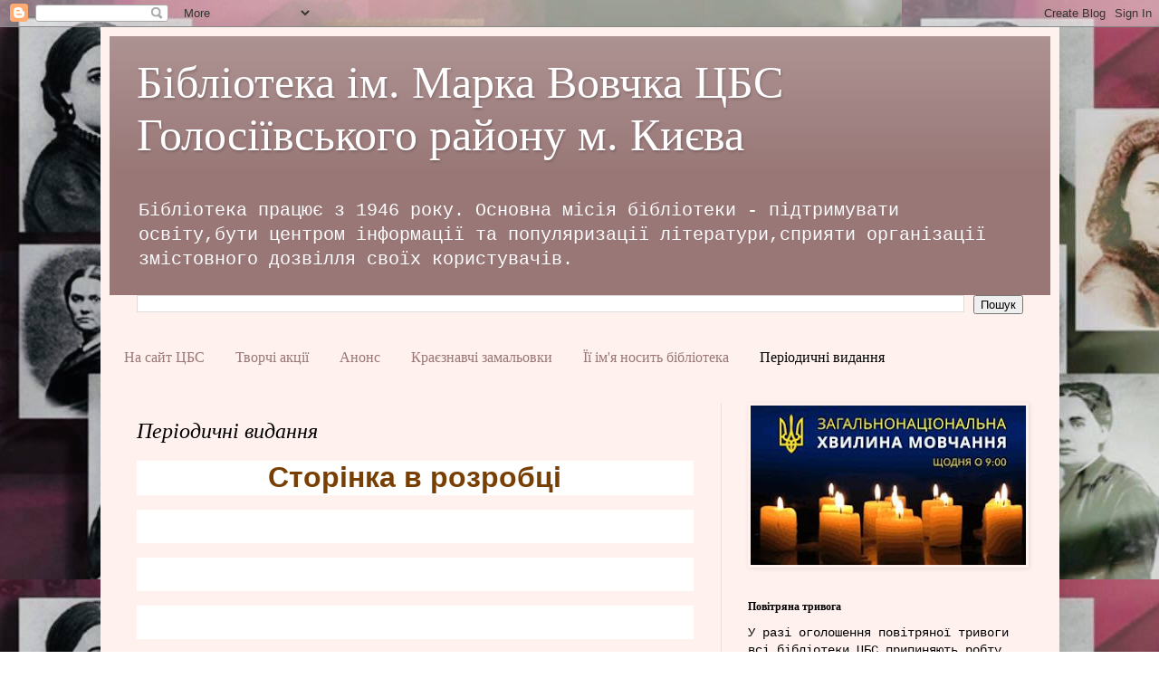

--- FILE ---
content_type: text/html; charset=UTF-8
request_url: https://markvovbibl.blogspot.com/p/blog-page.html
body_size: 15619
content:
<!DOCTYPE html>
<html class='v2' dir='ltr' lang='uk'>
<head>
<link href='https://www.blogger.com/static/v1/widgets/335934321-css_bundle_v2.css' rel='stylesheet' type='text/css'/>
<meta content='width=1100' name='viewport'/>
<meta content='text/html; charset=UTF-8' http-equiv='Content-Type'/>
<meta content='blogger' name='generator'/>
<link href='https://markvovbibl.blogspot.com/favicon.ico' rel='icon' type='image/x-icon'/>
<link href='https://markvovbibl.blogspot.com/p/blog-page.html' rel='canonical'/>
<link rel="alternate" type="application/atom+xml" title="Бібліотека ім. Марка Вовчка ЦБС Голосіївського району м. Києва - Atom" href="https://markvovbibl.blogspot.com/feeds/posts/default" />
<link rel="alternate" type="application/rss+xml" title="Бібліотека ім. Марка Вовчка ЦБС Голосіївського району м. Києва - RSS" href="https://markvovbibl.blogspot.com/feeds/posts/default?alt=rss" />
<link rel="service.post" type="application/atom+xml" title="Бібліотека ім. Марка Вовчка ЦБС Голосіївського району м. Києва - Atom" href="https://www.blogger.com/feeds/5128011343872620559/posts/default" />
<!--Can't find substitution for tag [blog.ieCssRetrofitLinks]-->
<meta content='https://markvovbibl.blogspot.com/p/blog-page.html' property='og:url'/>
<meta content='Періодичні видання' property='og:title'/>
<meta content=' Сторінка в розробці Шановні читачі! З 1 липня наша бібліотека отримує наступні періодичні видання:           № п/п          Індекс         ...' property='og:description'/>
<title>Бібліотека ім. Марка Вовчка ЦБС Голосіївського району м. Києва: Періодичні видання</title>
<style id='page-skin-1' type='text/css'><!--
/*
-----------------------------------------------
Blogger Template Style
Name:     Simple
Designer: Blogger
URL:      www.blogger.com
----------------------------------------------- */
/* Content
----------------------------------------------- */
body {
font: normal normal 14px 'Courier New', Courier, FreeMono, monospace;
color: #000000;
background: transparent url(https://blogger.googleusercontent.com/img/a/AVvXsEgQney7r5WzcXv0-KB3hX796oXjdaylxEJVjk4HzSfCeVCdXCvnVdRbS-hnxuwrG_wvuIu-Vex45wgXojVtjCTnP7eC2zV6k9wByf1QoIZv1zm8KI81O9slU1G2EkR4WKfxwlIOfE-6qXrYjLeaZjdcEI1lzdXR5mQU83jYzjGAPRFarPA6WvMD42dU=s1600) repeat scroll top left;
padding: 0 40px 40px 40px;
}
html body .region-inner {
min-width: 0;
max-width: 100%;
width: auto;
}
h2 {
font-size: 22px;
}
a:link {
text-decoration:none;
color: #cc8366;
}
a:visited {
text-decoration:none;
color: #E67C73;
}
a:hover {
text-decoration:underline;
color: #a15a96;
}
.body-fauxcolumn-outer .fauxcolumn-inner {
background: transparent none repeat scroll top left;
_background-image: none;
}
.body-fauxcolumn-outer .cap-top {
position: absolute;
z-index: 1;
height: 400px;
width: 100%;
}
.body-fauxcolumn-outer .cap-top .cap-left {
width: 100%;
background: transparent none repeat-x scroll top left;
_background-image: none;
}
.content-outer {
-moz-box-shadow: 0 0 40px rgba(0, 0, 0, .15);
-webkit-box-shadow: 0 0 5px rgba(0, 0, 0, .15);
-goog-ms-box-shadow: 0 0 10px #333333;
box-shadow: 0 0 40px rgba(0, 0, 0, .15);
margin-bottom: 1px;
}
.content-inner {
padding: 10px 10px;
}
.content-inner {
background-color: #fff1ee;
}
/* Header
----------------------------------------------- */
.header-outer {
background: #997777 url(https://resources.blogblog.com/blogblog/data/1kt/simple/gradients_light.png) repeat-x scroll 0 -400px;
_background-image: none;
}
.Header h1 {
font: normal normal 50px 'Times New Roman', Times, FreeSerif, serif;
color: #ffffff;
text-shadow: 1px 2px 3px rgba(0, 0, 0, .2);
}
.Header h1 a {
color: #ffffff;
}
.Header .description {
font-size: 140%;
color: #ffffff;
}
.header-inner .Header .titlewrapper {
padding: 22px 30px;
}
.header-inner .Header .descriptionwrapper {
padding: 0 30px;
}
/* Tabs
----------------------------------------------- */
.tabs-inner .section:first-child {
border-top: 0 solid transparent;
}
.tabs-inner .section:first-child ul {
margin-top: -0;
border-top: 0 solid transparent;
border-left: 0 solid transparent;
border-right: 0 solid transparent;
}
.tabs-inner .widget ul {
background: #fff1ee none repeat-x scroll 0 -800px;
_background-image: none;
border-bottom: 1px solid transparent;
margin-top: 0;
margin-left: -30px;
margin-right: -30px;
}
.tabs-inner .widget li a {
display: inline-block;
padding: .6em 1em;
font: normal normal 16px Georgia, Utopia, 'Palatino Linotype', Palatino, serif;
color: #997777;
border-left: 1px solid #fff1ee;
border-right: 1px solid transparent;
}
.tabs-inner .widget li:first-child a {
border-left: none;
}
.tabs-inner .widget li.selected a, .tabs-inner .widget li a:hover {
color: #000000;
background-color: #fff1ee;
text-decoration: none;
}
/* Columns
----------------------------------------------- */
.main-outer {
border-top: 0 solid #eeddde;
}
.fauxcolumn-left-outer .fauxcolumn-inner {
border-right: 1px solid #eeddde;
}
.fauxcolumn-right-outer .fauxcolumn-inner {
border-left: 1px solid #eeddde;
}
/* Headings
----------------------------------------------- */
div.widget > h2,
div.widget h2.title {
margin: 0 0 1em 0;
font: normal bold 12px Georgia, Utopia, 'Palatino Linotype', Palatino, serif;
color: #000000;
}
/* Widgets
----------------------------------------------- */
.widget .zippy {
color: #999999;
text-shadow: 2px 2px 1px rgba(0, 0, 0, .1);
}
.widget .popular-posts ul {
list-style: none;
}
/* Posts
----------------------------------------------- */
h2.date-header {
font: normal bold 11px Arial, Tahoma, Helvetica, FreeSans, sans-serif;
}
.date-header span {
background-color: #665d55;
color: #997777;
padding: inherit;
letter-spacing: inherit;
margin: inherit;
}
.main-inner {
padding-top: 30px;
padding-bottom: 30px;
}
.main-inner .column-center-inner {
padding: 0 15px;
}
.main-inner .column-center-inner .section {
margin: 0 15px;
}
.post {
margin: 0 0 25px 0;
}
h3.post-title, .comments h4 {
font: italic normal 24px Georgia, Utopia, 'Palatino Linotype', Palatino, serif;
margin: .75em 0 0;
}
.post-body {
font-size: 110%;
line-height: 1.4;
position: relative;
}
.post-body img, .post-body .tr-caption-container, .Profile img, .Image img,
.BlogList .item-thumbnail img {
padding: 2px;
background: transparent;
border: 1px solid transparent;
-moz-box-shadow: 1px 1px 5px rgba(0, 0, 0, .1);
-webkit-box-shadow: 1px 1px 5px rgba(0, 0, 0, .1);
box-shadow: 1px 1px 5px rgba(0, 0, 0, .1);
}
.post-body img, .post-body .tr-caption-container {
padding: 5px;
}
.post-body .tr-caption-container {
color: transparent;
}
.post-body .tr-caption-container img {
padding: 0;
background: transparent;
border: none;
-moz-box-shadow: 0 0 0 rgba(0, 0, 0, .1);
-webkit-box-shadow: 0 0 0 rgba(0, 0, 0, .1);
box-shadow: 0 0 0 rgba(0, 0, 0, .1);
}
.post-header {
margin: 0 0 1.5em;
line-height: 1.6;
font-size: 90%;
}
.post-footer {
margin: 20px -2px 0;
padding: 5px 10px;
color: #665d55;
background-color: #eee1dd;
border-bottom: 1px solid #eeeeee;
line-height: 1.6;
font-size: 90%;
}
#comments .comment-author {
padding-top: 1.5em;
border-top: 1px solid #eeddde;
background-position: 0 1.5em;
}
#comments .comment-author:first-child {
padding-top: 0;
border-top: none;
}
.avatar-image-container {
margin: .2em 0 0;
}
#comments .avatar-image-container img {
border: 1px solid transparent;
}
/* Comments
----------------------------------------------- */
.comments .comments-content .icon.blog-author {
background-repeat: no-repeat;
background-image: url([data-uri]);
}
.comments .comments-content .loadmore a {
border-top: 1px solid #999999;
border-bottom: 1px solid #999999;
}
.comments .comment-thread.inline-thread {
background-color: #eee1dd;
}
.comments .continue {
border-top: 2px solid #999999;
}
/* Accents
---------------------------------------------- */
.section-columns td.columns-cell {
border-left: 1px solid #eeddde;
}
.blog-pager {
background: transparent none no-repeat scroll top center;
}
.blog-pager-older-link, .home-link,
.blog-pager-newer-link {
background-color: #fff1ee;
padding: 5px;
}
.footer-outer {
border-top: 0 dashed #bbbbbb;
}
/* Mobile
----------------------------------------------- */
body.mobile  {
background-size: auto;
}
.mobile .body-fauxcolumn-outer {
background: transparent none repeat scroll top left;
}
.mobile .body-fauxcolumn-outer .cap-top {
background-size: 100% auto;
}
.mobile .content-outer {
-webkit-box-shadow: 0 0 3px rgba(0, 0, 0, .15);
box-shadow: 0 0 3px rgba(0, 0, 0, .15);
}
.mobile .tabs-inner .widget ul {
margin-left: 0;
margin-right: 0;
}
.mobile .post {
margin: 0;
}
.mobile .main-inner .column-center-inner .section {
margin: 0;
}
.mobile .date-header span {
padding: 0.1em 10px;
margin: 0 -10px;
}
.mobile h3.post-title {
margin: 0;
}
.mobile .blog-pager {
background: transparent none no-repeat scroll top center;
}
.mobile .footer-outer {
border-top: none;
}
.mobile .main-inner, .mobile .footer-inner {
background-color: #fff1ee;
}
.mobile-index-contents {
color: #000000;
}
.mobile-link-button {
background-color: #cc8366;
}
.mobile-link-button a:link, .mobile-link-button a:visited {
color: #ffffff;
}
.mobile .tabs-inner .section:first-child {
border-top: none;
}
.mobile .tabs-inner .PageList .widget-content {
background-color: #fff1ee;
color: #000000;
border-top: 1px solid transparent;
border-bottom: 1px solid transparent;
}
.mobile .tabs-inner .PageList .widget-content .pagelist-arrow {
border-left: 1px solid transparent;
}

--></style>
<style id='template-skin-1' type='text/css'><!--
body {
min-width: 1059px;
}
.content-outer, .content-fauxcolumn-outer, .region-inner {
min-width: 1059px;
max-width: 1059px;
_width: 1059px;
}
.main-inner .columns {
padding-left: 0px;
padding-right: 364px;
}
.main-inner .fauxcolumn-center-outer {
left: 0px;
right: 364px;
/* IE6 does not respect left and right together */
_width: expression(this.parentNode.offsetWidth -
parseInt("0px") -
parseInt("364px") + 'px');
}
.main-inner .fauxcolumn-left-outer {
width: 0px;
}
.main-inner .fauxcolumn-right-outer {
width: 364px;
}
.main-inner .column-left-outer {
width: 0px;
right: 100%;
margin-left: -0px;
}
.main-inner .column-right-outer {
width: 364px;
margin-right: -364px;
}
#layout {
min-width: 0;
}
#layout .content-outer {
min-width: 0;
width: 800px;
}
#layout .region-inner {
min-width: 0;
width: auto;
}
body#layout div.add_widget {
padding: 8px;
}
body#layout div.add_widget a {
margin-left: 32px;
}
--></style>
<style>
    body {background-image:url(https\:\/\/blogger.googleusercontent.com\/img\/a\/AVvXsEgQney7r5WzcXv0-KB3hX796oXjdaylxEJVjk4HzSfCeVCdXCvnVdRbS-hnxuwrG_wvuIu-Vex45wgXojVtjCTnP7eC2zV6k9wByf1QoIZv1zm8KI81O9slU1G2EkR4WKfxwlIOfE-6qXrYjLeaZjdcEI1lzdXR5mQU83jYzjGAPRFarPA6WvMD42dU=s1600);}
    
@media (max-width: 200px) { body {background-image:url(https\:\/\/blogger.googleusercontent.com\/img\/a\/AVvXsEgQney7r5WzcXv0-KB3hX796oXjdaylxEJVjk4HzSfCeVCdXCvnVdRbS-hnxuwrG_wvuIu-Vex45wgXojVtjCTnP7eC2zV6k9wByf1QoIZv1zm8KI81O9slU1G2EkR4WKfxwlIOfE-6qXrYjLeaZjdcEI1lzdXR5mQU83jYzjGAPRFarPA6WvMD42dU=w200);}}
@media (max-width: 400px) and (min-width: 201px) { body {background-image:url(https\:\/\/blogger.googleusercontent.com\/img\/a\/AVvXsEgQney7r5WzcXv0-KB3hX796oXjdaylxEJVjk4HzSfCeVCdXCvnVdRbS-hnxuwrG_wvuIu-Vex45wgXojVtjCTnP7eC2zV6k9wByf1QoIZv1zm8KI81O9slU1G2EkR4WKfxwlIOfE-6qXrYjLeaZjdcEI1lzdXR5mQU83jYzjGAPRFarPA6WvMD42dU=w400);}}
@media (max-width: 800px) and (min-width: 401px) { body {background-image:url(https\:\/\/blogger.googleusercontent.com\/img\/a\/AVvXsEgQney7r5WzcXv0-KB3hX796oXjdaylxEJVjk4HzSfCeVCdXCvnVdRbS-hnxuwrG_wvuIu-Vex45wgXojVtjCTnP7eC2zV6k9wByf1QoIZv1zm8KI81O9slU1G2EkR4WKfxwlIOfE-6qXrYjLeaZjdcEI1lzdXR5mQU83jYzjGAPRFarPA6WvMD42dU=w800);}}
@media (max-width: 1200px) and (min-width: 801px) { body {background-image:url(https\:\/\/blogger.googleusercontent.com\/img\/a\/AVvXsEgQney7r5WzcXv0-KB3hX796oXjdaylxEJVjk4HzSfCeVCdXCvnVdRbS-hnxuwrG_wvuIu-Vex45wgXojVtjCTnP7eC2zV6k9wByf1QoIZv1zm8KI81O9slU1G2EkR4WKfxwlIOfE-6qXrYjLeaZjdcEI1lzdXR5mQU83jYzjGAPRFarPA6WvMD42dU=w1200);}}
/* Last tag covers anything over one higher than the previous max-size cap. */
@media (min-width: 1201px) { body {background-image:url(https\:\/\/blogger.googleusercontent.com\/img\/a\/AVvXsEgQney7r5WzcXv0-KB3hX796oXjdaylxEJVjk4HzSfCeVCdXCvnVdRbS-hnxuwrG_wvuIu-Vex45wgXojVtjCTnP7eC2zV6k9wByf1QoIZv1zm8KI81O9slU1G2EkR4WKfxwlIOfE-6qXrYjLeaZjdcEI1lzdXR5mQU83jYzjGAPRFarPA6WvMD42dU=w1600);}}
  </style>
<link href='https://www.blogger.com/dyn-css/authorization.css?targetBlogID=5128011343872620559&amp;zx=49e90344-48f6-4bdf-8f30-447f398392e6' media='none' onload='if(media!=&#39;all&#39;)media=&#39;all&#39;' rel='stylesheet'/><noscript><link href='https://www.blogger.com/dyn-css/authorization.css?targetBlogID=5128011343872620559&amp;zx=49e90344-48f6-4bdf-8f30-447f398392e6' rel='stylesheet'/></noscript>
<meta name='google-adsense-platform-account' content='ca-host-pub-1556223355139109'/>
<meta name='google-adsense-platform-domain' content='blogspot.com'/>

<link rel="stylesheet" href="https://fonts.googleapis.com/css2?display=swap&family=Times&family=Lobster&family=Great+Vibes&family=Dancing+Script&family=Libre+Baskerville"></head>
<body class='loading variant-literate'>
<div class='navbar section' id='navbar' name='Панель навігації'><div class='widget Navbar' data-version='1' id='Navbar1'><script type="text/javascript">
    function setAttributeOnload(object, attribute, val) {
      if(window.addEventListener) {
        window.addEventListener('load',
          function(){ object[attribute] = val; }, false);
      } else {
        window.attachEvent('onload', function(){ object[attribute] = val; });
      }
    }
  </script>
<div id="navbar-iframe-container"></div>
<script type="text/javascript" src="https://apis.google.com/js/platform.js"></script>
<script type="text/javascript">
      gapi.load("gapi.iframes:gapi.iframes.style.bubble", function() {
        if (gapi.iframes && gapi.iframes.getContext) {
          gapi.iframes.getContext().openChild({
              url: 'https://www.blogger.com/navbar/5128011343872620559?pa\x3d4915254048757086670\x26origin\x3dhttps://markvovbibl.blogspot.com',
              where: document.getElementById("navbar-iframe-container"),
              id: "navbar-iframe"
          });
        }
      });
    </script><script type="text/javascript">
(function() {
var script = document.createElement('script');
script.type = 'text/javascript';
script.src = '//pagead2.googlesyndication.com/pagead/js/google_top_exp.js';
var head = document.getElementsByTagName('head')[0];
if (head) {
head.appendChild(script);
}})();
</script>
</div></div>
<div class='body-fauxcolumns'>
<div class='fauxcolumn-outer body-fauxcolumn-outer'>
<div class='cap-top'>
<div class='cap-left'></div>
<div class='cap-right'></div>
</div>
<div class='fauxborder-left'>
<div class='fauxborder-right'></div>
<div class='fauxcolumn-inner'>
</div>
</div>
<div class='cap-bottom'>
<div class='cap-left'></div>
<div class='cap-right'></div>
</div>
</div>
</div>
<div class='content'>
<div class='content-fauxcolumns'>
<div class='fauxcolumn-outer content-fauxcolumn-outer'>
<div class='cap-top'>
<div class='cap-left'></div>
<div class='cap-right'></div>
</div>
<div class='fauxborder-left'>
<div class='fauxborder-right'></div>
<div class='fauxcolumn-inner'>
</div>
</div>
<div class='cap-bottom'>
<div class='cap-left'></div>
<div class='cap-right'></div>
</div>
</div>
</div>
<div class='content-outer'>
<div class='content-cap-top cap-top'>
<div class='cap-left'></div>
<div class='cap-right'></div>
</div>
<div class='fauxborder-left content-fauxborder-left'>
<div class='fauxborder-right content-fauxborder-right'></div>
<div class='content-inner'>
<header>
<div class='header-outer'>
<div class='header-cap-top cap-top'>
<div class='cap-left'></div>
<div class='cap-right'></div>
</div>
<div class='fauxborder-left header-fauxborder-left'>
<div class='fauxborder-right header-fauxborder-right'></div>
<div class='region-inner header-inner'>
<div class='header section' id='header' name='Заголовок'><div class='widget Header' data-version='1' id='Header1'>
<div id='header-inner'>
<div class='titlewrapper'>
<h1 class='title'>
<a href='https://markvovbibl.blogspot.com/'>
Бібліотека ім. Марка Вовчка ЦБС Голосіївського району м. Києва
</a>
</h1>
</div>
<div class='descriptionwrapper'>
<p class='description'><span>Бібліотека працює з 1946 року. Основна місія бібліотеки - підтримувати освіту,бути центром інформації та популяризації літератури,сприяти організації змістовного дозвілля своїх користувачів.</span></p>
</div>
</div>
</div></div>
</div>
</div>
<div class='header-cap-bottom cap-bottom'>
<div class='cap-left'></div>
<div class='cap-right'></div>
</div>
</div>
</header>
<div class='tabs-outer'>
<div class='tabs-cap-top cap-top'>
<div class='cap-left'></div>
<div class='cap-right'></div>
</div>
<div class='fauxborder-left tabs-fauxborder-left'>
<div class='fauxborder-right tabs-fauxborder-right'></div>
<div class='region-inner tabs-inner'>
<div class='tabs section' id='crosscol' name='Усі стовпці'><div class='widget BlogSearch' data-version='1' id='BlogSearch1'>
<h2 class='title'>Шукати в цьому блозі</h2>
<div class='widget-content'>
<div id='BlogSearch1_form'>
<form action='https://markvovbibl.blogspot.com/search' class='gsc-search-box' target='_top'>
<table cellpadding='0' cellspacing='0' class='gsc-search-box'>
<tbody>
<tr>
<td class='gsc-input'>
<input autocomplete='off' class='gsc-input' name='q' size='10' title='search' type='text' value=''/>
</td>
<td class='gsc-search-button'>
<input class='gsc-search-button' title='search' type='submit' value='Пошук'/>
</td>
</tr>
</tbody>
</table>
</form>
</div>
</div>
<div class='clear'></div>
</div></div>
<div class='tabs section' id='crosscol-overflow' name='Cross-Column 2'><div class='widget PageList' data-version='1' id='PageList1'>
<h2>Життя бібліотеки</h2>
<div class='widget-content'>
<ul>
<li>
<a href='http://www.clsg.ho.ua'>На сайт ЦБС</a>
</li>
<li>
<a href='https://markvovbibl.blogspot.com/'>Творчі акції</a>
</li>
<li>
<a href='http://anonsmarkvovbibl.blogspot.com/'>Анонс</a>
</li>
<li>
<a href='http://clsgmarkovovkz.blogspot.com/2014/10/blog-post.html'>Краєзнавчі замальовки</a>
</li>
<li>
<a href='http://markovovchok.blogspot.com/'>Її ім'я носить бібліотека</a>
</li>
<li class='selected'>
<a href='https://markvovbibl.blogspot.com/p/blog-page.html'>Періодичні видання</a>
</li>
</ul>
<div class='clear'></div>
</div>
</div></div>
</div>
</div>
<div class='tabs-cap-bottom cap-bottom'>
<div class='cap-left'></div>
<div class='cap-right'></div>
</div>
</div>
<div class='main-outer'>
<div class='main-cap-top cap-top'>
<div class='cap-left'></div>
<div class='cap-right'></div>
</div>
<div class='fauxborder-left main-fauxborder-left'>
<div class='fauxborder-right main-fauxborder-right'></div>
<div class='region-inner main-inner'>
<div class='columns fauxcolumns'>
<div class='fauxcolumn-outer fauxcolumn-center-outer'>
<div class='cap-top'>
<div class='cap-left'></div>
<div class='cap-right'></div>
</div>
<div class='fauxborder-left'>
<div class='fauxborder-right'></div>
<div class='fauxcolumn-inner'>
</div>
</div>
<div class='cap-bottom'>
<div class='cap-left'></div>
<div class='cap-right'></div>
</div>
</div>
<div class='fauxcolumn-outer fauxcolumn-left-outer'>
<div class='cap-top'>
<div class='cap-left'></div>
<div class='cap-right'></div>
</div>
<div class='fauxborder-left'>
<div class='fauxborder-right'></div>
<div class='fauxcolumn-inner'>
</div>
</div>
<div class='cap-bottom'>
<div class='cap-left'></div>
<div class='cap-right'></div>
</div>
</div>
<div class='fauxcolumn-outer fauxcolumn-right-outer'>
<div class='cap-top'>
<div class='cap-left'></div>
<div class='cap-right'></div>
</div>
<div class='fauxborder-left'>
<div class='fauxborder-right'></div>
<div class='fauxcolumn-inner'>
</div>
</div>
<div class='cap-bottom'>
<div class='cap-left'></div>
<div class='cap-right'></div>
</div>
</div>
<!-- corrects IE6 width calculation -->
<div class='columns-inner'>
<div class='column-center-outer'>
<div class='column-center-inner'>
<div class='main section' id='main' name='Основний'><div class='widget Blog' data-version='1' id='Blog1'>
<div class='blog-posts hfeed'>

          <div class="date-outer">
        

          <div class="date-posts">
        
<div class='post-outer'>
<div class='post hentry uncustomized-post-template' itemprop='blogPost' itemscope='itemscope' itemtype='http://schema.org/BlogPosting'>
<meta content='5128011343872620559' itemprop='blogId'/>
<meta content='4915254048757086670' itemprop='postId'/>
<a name='4915254048757086670'></a>
<h3 class='post-title entry-title' itemprop='name'>
Періодичні видання
</h3>
<div class='post-header'>
<div class='post-header-line-1'></div>
</div>
<div class='post-body entry-content' id='post-body-4915254048757086670' itemprop='description articleBody'>
<div dir="ltr" trbidi="on">
<h3 style="margin: 0px; position: relative; text-align: center;"><span face="&quot;verdana&quot; , sans-serif" style="color: #990000;"></span></h3><h1 style="background: white; line-height: normal; margin-bottom: 0.0001pt; text-align: center;"><b><span style="color: #783f04; font-family: arial; font-size: 24pt; mso-fareast-font-family: &quot;Times New Roman&quot;; mso-fareast-language: UK; mso-font-kerning: 18.0pt;">Сторінка в розробці</span></b></h1><h1 style="background-attachment: initial; background-clip: initial; background-image: initial; background-origin: initial; background-position: initial; background-repeat: initial; background-size: initial; line-height: normal; margin: 0px; position: relative;"><div style="text-align: center;"><p class="MsoNormal" style="background: white; font-size: medium; font-weight: 400; line-height: normal; margin-bottom: 0.0001pt;"><b><span face="&quot;Arial&quot;,sans-serif" style="color: #783f04; font-size: 24pt; mso-fareast-font-family: &quot;Times New Roman&quot;; mso-fareast-language: UK; mso-font-kerning: 18.0pt;"><br /></span></b></p><p class="MsoNormal" style="background: white; font-size: medium; font-weight: 400; line-height: normal; margin-bottom: 0.0001pt;"><b><span face="&quot;Arial&quot;,sans-serif" style="color: #783f04; font-size: 24pt; mso-fareast-font-family: &quot;Times New Roman&quot;; mso-fareast-language: UK; mso-font-kerning: 18.0pt;"><br /></span></b></p><p class="MsoNormal" style="background: white; font-size: medium; font-weight: 400; line-height: normal; margin-bottom: 0.0001pt;"><b><span face="&quot;Arial&quot;,sans-serif" style="color: #783f04; font-size: 24pt; mso-fareast-font-family: &quot;Times New Roman&quot;; mso-fareast-language: UK; mso-font-kerning: 18.0pt;"><br /></span></b></p><p class="MsoNormal" style="background: white; font-size: medium; font-weight: 400; line-height: normal; margin-bottom: 0.0001pt;"><b><span face="&quot;Arial&quot;,sans-serif" style="color: #783f04; font-size: 24pt; mso-fareast-font-family: &quot;Times New Roman&quot;; mso-fareast-language: UK; mso-font-kerning: 18.0pt;"><br /></span></b></p><p class="MsoNormal" style="background: white; font-size: medium; font-weight: 400; line-height: normal; margin-bottom: 0.0001pt;"><b><span face="&quot;Arial&quot;,sans-serif" style="color: #783f04; font-size: 24pt; mso-fareast-font-family: &quot;Times New Roman&quot;; mso-fareast-language: UK; mso-font-kerning: 18.0pt;"><br /></span></b></p><p class="MsoNormal" style="background: white; font-size: medium; font-weight: 400; line-height: normal; margin-bottom: 0.0001pt;"><b><span face="&quot;Arial&quot;,sans-serif" style="color: #783f04; font-size: 24pt; mso-fareast-font-family: &quot;Times New Roman&quot;; mso-fareast-language: UK; mso-font-kerning: 18.0pt;"><br /></span></b></p><p class="MsoNormal" style="background: white; font-size: medium; font-weight: 400; line-height: normal; margin-bottom: 0.0001pt;"><b><span face="&quot;Arial&quot;,sans-serif" style="color: #783f04; font-size: 24pt; mso-fareast-font-family: &quot;Times New Roman&quot;; mso-fareast-language: UK; mso-font-kerning: 18.0pt;"><br /></span></b></p><p class="MsoNormal" style="background: white; font-size: medium; font-weight: 400; line-height: normal; margin-bottom: 0.0001pt;"><b><span face="&quot;Arial&quot;,sans-serif" style="color: #783f04; font-size: 24pt; mso-fareast-font-family: &quot;Times New Roman&quot;; mso-fareast-language: UK; mso-font-kerning: 18.0pt;"><br /></span></b></p><p class="MsoNormal" style="background: white; font-size: medium; font-weight: 400; line-height: normal; margin-bottom: 0.0001pt;"><b><span face="&quot;Arial&quot;,sans-serif" style="color: #783f04; font-size: 24pt; mso-fareast-font-family: &quot;Times New Roman&quot;; mso-fareast-language: UK; mso-font-kerning: 18.0pt;"><br /></span></b></p><p class="MsoNormal" style="background: white; font-size: medium; font-weight: 400; line-height: normal; margin-bottom: 0.0001pt;"><b><span face="&quot;Arial&quot;,sans-serif" style="color: #783f04; font-size: 24pt; mso-fareast-font-family: &quot;Times New Roman&quot;; mso-fareast-language: UK; mso-font-kerning: 18.0pt;"><br /></span></b></p><p class="MsoNormal" style="background: white; font-size: medium; font-weight: 400; line-height: normal; margin-bottom: 0.0001pt;"><b><span face="&quot;Arial&quot;,sans-serif" style="color: #783f04; font-size: 24pt; mso-fareast-font-family: &quot;Times New Roman&quot;; mso-fareast-language: UK; mso-font-kerning: 18.0pt;"><br /></span></b></p><p class="MsoNormal" style="background: white; font-size: medium; font-weight: 400; line-height: normal; margin-bottom: 0.0001pt;"><b><span face="&quot;Arial&quot;,sans-serif" style="color: #783f04; font-size: 24pt; mso-fareast-font-family: &quot;Times New Roman&quot;; mso-fareast-language: UK; mso-font-kerning: 18.0pt;"><br /></span></b></p><p class="MsoNormal" style="background: white; font-size: medium; font-weight: 400; line-height: normal; margin-bottom: 0.0001pt;"><b><span face="&quot;Arial&quot;,sans-serif" style="color: #783f04; font-size: 24pt; mso-fareast-font-family: &quot;Times New Roman&quot;; mso-fareast-language: UK; mso-font-kerning: 18.0pt;"><br /></span></b></p><p class="MsoNormal" style="background: white; font-size: medium; font-weight: 400; line-height: normal; margin-bottom: 0.0001pt;"><b><span face="&quot;Arial&quot;,sans-serif" style="color: #783f04; font-size: 24pt; mso-fareast-font-family: &quot;Times New Roman&quot;; mso-fareast-language: UK; mso-font-kerning: 18.0pt;"><br /></span></b></p><p class="MsoNormal" style="background: white; font-size: medium; font-weight: 400; line-height: normal; margin-bottom: 0.0001pt;"><b><span face="&quot;Arial&quot;,sans-serif" style="color: #783f04; font-size: 24pt; mso-fareast-font-family: &quot;Times New Roman&quot;; mso-fareast-language: UK; mso-font-kerning: 18.0pt;"><br /></span></b></p><p class="MsoNormal" style="background: white; font-size: medium; font-weight: 400; line-height: normal; margin-bottom: 0.0001pt;"><b><span face="&quot;Arial&quot;,sans-serif" style="color: #783f04; font-size: 24pt; mso-fareast-font-family: &quot;Times New Roman&quot;; mso-fareast-language: UK; mso-font-kerning: 18.0pt;"><br /></span></b></p><p class="MsoNormal" style="background: white; font-size: medium; font-weight: 400; line-height: normal; margin-bottom: 0.0001pt;"><b><span face="&quot;Arial&quot;,sans-serif" style="color: #783f04; font-size: 24pt; mso-fareast-font-family: &quot;Times New Roman&quot;; mso-fareast-language: UK; mso-font-kerning: 18.0pt;"><br /></span></b></p><p class="MsoNormal" style="background: white; font-size: medium; font-weight: 400; line-height: normal; margin-bottom: 0.0001pt;"><b><span face="&quot;Arial&quot;,sans-serif" style="color: #783f04; font-size: 24pt; mso-fareast-font-family: &quot;Times New Roman&quot;; mso-fareast-language: UK; mso-font-kerning: 18.0pt;"><br /></span></b></p><p class="MsoNormal" style="background: white; font-size: medium; font-weight: 400; line-height: normal; margin-bottom: 0.0001pt;"><b><span face="&quot;Arial&quot;,sans-serif" style="color: #783f04; font-size: 24pt; mso-fareast-font-family: &quot;Times New Roman&quot;; mso-fareast-language: UK; mso-font-kerning: 18.0pt;"><br /></span></b></p><p class="MsoNormal" style="background: white; font-size: medium; font-weight: 400; line-height: normal; margin-bottom: 0.0001pt;"><b><span face="&quot;Arial&quot;,sans-serif" style="color: #783f04; font-size: 24pt; mso-fareast-font-family: &quot;Times New Roman&quot;; mso-fareast-language: UK; mso-font-kerning: 18.0pt;"><br /></span></b></p><p class="MsoNormal" style="background: white; font-size: medium; font-weight: 400; line-height: normal; margin-bottom: 0.0001pt;"><b><span face="&quot;Arial&quot;,sans-serif" style="color: #783f04; font-size: 24pt; mso-fareast-font-family: &quot;Times New Roman&quot;; mso-fareast-language: UK; mso-font-kerning: 18.0pt;"><br /></span></b></p><p class="MsoNormal" style="background: white; font-size: medium; font-weight: 400; line-height: normal; margin-bottom: 0.0001pt;"><b><span face="&quot;Arial&quot;,sans-serif" style="color: #783f04; font-size: 24pt; mso-fareast-font-family: &quot;Times New Roman&quot;; mso-fareast-language: UK; mso-font-kerning: 18.0pt;"><br /></span></b></p><p class="MsoNormal" style="background: white; font-size: medium; font-weight: 400; line-height: normal; margin-bottom: 0.0001pt;"><b><span face="&quot;Arial&quot;,sans-serif" style="color: #783f04; font-size: 24pt; mso-fareast-font-family: &quot;Times New Roman&quot;; mso-fareast-language: UK; mso-font-kerning: 18.0pt;"><br /></span></b></p><p class="MsoNormal" style="background: white; font-size: medium; font-weight: 400; line-height: normal; margin-bottom: 0.0001pt;"><b><span face="&quot;Arial&quot;,sans-serif" style="color: #783f04; font-size: 24pt; mso-fareast-font-family: &quot;Times New Roman&quot;; mso-fareast-language: UK; mso-font-kerning: 18.0pt;"><br /></span></b></p><p class="MsoNormal" style="background: white; font-size: medium; font-weight: 400; line-height: normal; margin-bottom: 0.0001pt;"><b><span face="&quot;Arial&quot;,sans-serif" style="color: #783f04; font-size: 24pt; mso-fareast-font-family: &quot;Times New Roman&quot;; mso-fareast-language: UK; mso-font-kerning: 18.0pt;"><br /></span></b></p><p class="MsoNormal" style="background: white; font-size: medium; font-weight: 400; line-height: normal; margin-bottom: 0.0001pt;"><b><span face="&quot;Arial&quot;,sans-serif" style="color: #783f04; font-size: 24pt; mso-fareast-font-family: &quot;Times New Roman&quot;; mso-fareast-language: UK; mso-font-kerning: 18.0pt;"><br /></span></b></p><p class="MsoNormal" style="background: white; font-size: medium; font-weight: 400; line-height: normal; margin-bottom: 0.0001pt;"><b><span face="&quot;Arial&quot;,sans-serif" style="color: #783f04; font-size: 24pt; mso-fareast-font-family: &quot;Times New Roman&quot;; mso-fareast-language: UK; mso-font-kerning: 18.0pt;"><br /></span></b></p><p class="MsoNormal" style="background: white; font-size: medium; font-weight: 400; line-height: normal; margin-bottom: 0.0001pt;"><b><span face="&quot;Arial&quot;,sans-serif" style="color: #783f04; font-size: 24pt; mso-fareast-font-family: &quot;Times New Roman&quot;; mso-fareast-language: UK; mso-font-kerning: 18.0pt;"><br /></span></b></p><p class="MsoNormal" style="background: white; font-size: medium; font-weight: 400; line-height: normal; margin-bottom: 0.0001pt;"><b><span face="&quot;Arial&quot;,sans-serif" style="color: #783f04; font-size: 24pt; mso-fareast-font-family: &quot;Times New Roman&quot;; mso-fareast-language: UK; mso-font-kerning: 18.0pt;"><br /></span></b></p><p class="MsoNormal" style="background: white; font-size: medium; font-weight: 400; line-height: normal; margin-bottom: 0.0001pt;"><b><span face="&quot;Arial&quot;,sans-serif" style="color: #783f04; font-size: 24pt; mso-fareast-font-family: &quot;Times New Roman&quot;; mso-fareast-language: UK; mso-font-kerning: 18.0pt;"><br /></span></b></p><p class="MsoNormal" style="background: white; font-size: medium; font-weight: 400; line-height: normal; margin-bottom: 0.0001pt;"><b><span face="&quot;Arial&quot;,sans-serif" style="color: #783f04; font-size: 24pt; mso-fareast-font-family: &quot;Times New Roman&quot;; mso-fareast-language: UK; mso-font-kerning: 18.0pt;"><br /></span></b></p><p class="MsoNormal" style="background: white; font-size: medium; font-weight: 400; line-height: normal; margin-bottom: 0.0001pt;"><b><span face="&quot;Arial&quot;,sans-serif" style="color: #783f04; font-size: 24pt; mso-fareast-font-family: &quot;Times New Roman&quot;; mso-fareast-language: UK; mso-font-kerning: 18.0pt;"><br /></span></b></p><p class="MsoNormal" style="background: white; font-size: medium; font-weight: 400; line-height: normal; margin-bottom: 0.0001pt;"><b><span face="&quot;Arial&quot;,sans-serif" style="color: #783f04; font-size: 24pt; mso-fareast-font-family: &quot;Times New Roman&quot;; mso-fareast-language: UK; mso-font-kerning: 18.0pt;"><br /></span></b></p><p class="MsoNormal" style="background: white; font-size: medium; font-weight: 400; line-height: normal; margin-bottom: 0.0001pt;"><b><span face="&quot;Arial&quot;,sans-serif" style="color: #783f04; font-size: 24pt; mso-fareast-font-family: &quot;Times New Roman&quot;; mso-fareast-language: UK; mso-font-kerning: 18.0pt;"><br /></span></b></p><p class="MsoNormal" style="background: white; font-size: medium; font-weight: 400; line-height: normal; margin-bottom: 0.0001pt;"><b><span face="&quot;Arial&quot;,sans-serif" style="color: #783f04; font-size: 24pt; mso-fareast-font-family: &quot;Times New Roman&quot;; mso-fareast-language: UK; mso-font-kerning: 18.0pt;"><br /></span></b></p><p class="MsoNormal" style="background: white; font-size: medium; font-weight: 400; line-height: normal; margin-bottom: 0.0001pt;"><b><span face="&quot;Arial&quot;,sans-serif" style="color: #783f04; font-size: 24pt; mso-fareast-font-family: &quot;Times New Roman&quot;; mso-fareast-language: UK; mso-font-kerning: 18.0pt;"><br /></span></b></p><p class="MsoNormal" style="background: white; font-size: medium; font-weight: 400; line-height: normal; margin-bottom: 0.0001pt;"><b><span face="&quot;Arial&quot;,sans-serif" style="color: #783f04; font-size: 24pt; mso-fareast-font-family: &quot;Times New Roman&quot;; mso-fareast-language: UK; mso-font-kerning: 18.0pt;"><br /></span></b></p><p class="MsoNormal" style="background: white; font-size: medium; font-weight: 400; line-height: normal; margin-bottom: 0.0001pt;"><b><span face="&quot;Arial&quot;,sans-serif" style="color: #783f04; font-size: 24pt; mso-fareast-font-family: &quot;Times New Roman&quot;; mso-fareast-language: UK; mso-font-kerning: 18.0pt;"><br /></span></b></p><p class="MsoNormal" style="background: white; font-size: medium; font-weight: 400; line-height: normal; margin-bottom: 0.0001pt;"><b><span face="&quot;Arial&quot;,sans-serif" style="color: #783f04; font-size: 24pt; mso-fareast-font-family: &quot;Times New Roman&quot;; mso-fareast-language: UK; mso-font-kerning: 18.0pt;"><br /></span></b></p><p class="MsoNormal" style="background: white; font-size: medium; font-weight: 400; line-height: normal; margin-bottom: 0.0001pt;"><b><span face="&quot;Arial&quot;,sans-serif" style="color: #783f04; font-size: 24pt; mso-fareast-font-family: &quot;Times New Roman&quot;; mso-fareast-language: UK; mso-font-kerning: 18.0pt;"><br /></span></b></p><p class="MsoNormal" style="background: white; font-size: medium; font-weight: 400; line-height: normal; margin-bottom: 0.0001pt;"><b><span face="&quot;Arial&quot;,sans-serif" style="color: #783f04; font-size: 24pt; mso-fareast-font-family: &quot;Times New Roman&quot;; mso-fareast-language: UK; mso-font-kerning: 18.0pt;"><br /></span></b></p><p class="MsoNormal" style="background: white; font-size: medium; font-weight: 400; line-height: normal; margin-bottom: 0.0001pt;"><b><span face="&quot;Arial&quot;,sans-serif" style="color: #783f04; font-size: 24pt; mso-fareast-font-family: &quot;Times New Roman&quot;; mso-fareast-language: UK; mso-font-kerning: 18.0pt;"><br /></span></b></p><p class="MsoNormal" style="background: white; font-size: medium; font-weight: 400; line-height: normal; margin-bottom: 0.0001pt;"><b><span face="&quot;Arial&quot;,sans-serif" style="color: #783f04; font-size: 24pt; mso-fareast-font-family: &quot;Times New Roman&quot;; mso-fareast-language: UK; mso-font-kerning: 18.0pt;"><br /></span></b></p></div><div style="text-align: center;">Шановні читачі!</div><i><div style="text-align: center;"><i><span style="color: #660000;"><span style="color: blue; font-size: large;"><span face="arial, helvetica, sans-serif" style="color: #3c1f01;">З 1 липня наша бібліотека отримує наступні періодичні видання:</span></span></span></i></div></i></h1><h2 style="text-align: center;"><div align="center"><div align="center">

<table border="1" cellpadding="0" cellspacing="0" class="MsoNormalTable" style="border-collapse: collapse; border: none; mso-border-alt: solid windowtext .5pt; mso-border-insideh: .5pt solid windowtext; mso-border-insidev: .5pt solid windowtext; mso-padding-alt: 0cm 5.4pt 0cm 5.4pt; mso-yfti-tbllook: 1184; width: 104%;">
 <tbody><tr>
  <td style="border: 1pt solid windowtext; mso-border-alt: solid windowtext .5pt; padding: 0cm 5.4pt; width: 8.4%;" width="8%">
  <p align="center" class="MsoNormal" style="line-height: normal; margin-bottom: 0cm; text-align: center;"><span style="font-family: arial; font-size: medium;">&#8470; <br />п/п<o:p></o:p></span></p>
  </td>
  <td style="border-left: none; border: 1pt solid windowtext; mso-border-alt: solid windowtext .5pt; mso-border-left-alt: solid windowtext .5pt; padding: 0cm 5.4pt; width: 14.08%;" width="14%">
  <p align="center" class="MsoNormal" style="line-height: normal; margin-bottom: 0cm; text-align: center;"><span style="font-family: arial; font-size: medium;">Індекс<o:p></o:p></span></p>
  </td>
  <td style="border-left: none; border: 1pt solid windowtext; mso-border-alt: solid windowtext .5pt; mso-border-left-alt: solid windowtext .5pt; padding: 0cm 5.4pt; width: 53.52%;" width="53%">
  <p align="center" class="MsoNormal" style="line-height: normal; margin-bottom: 0cm; text-align: center;"><span style="font-family: arial; font-size: medium;">Назва
  видання<o:p></o:p></span></p>
  </td>
  <td style="border-left: none; border: 1pt solid windowtext; mso-border-alt: solid windowtext .5pt; mso-border-left-alt: solid windowtext .5pt; padding: 0cm 5.4pt; width: 24%;" width="24%">
  <p align="center" class="MsoNormal" style="line-height: normal; margin-bottom: 0cm; text-align: center;"><span style="font-family: arial; font-size: medium;">Періодичність<o:p></o:p></span></p>
  </td>
 </tr>
 <tr>
  <td colspan="4" style="border-top: none; border: 1pt solid windowtext; mso-border-alt: solid windowtext .5pt; mso-border-top-alt: solid windowtext .5pt; padding: 0cm 5.4pt; width: 100%;" valign="top" width="100%">
  <div style="line-height: normal; margin-bottom: 0cm;"><span style="font-family: arial;"><b><span style="font-size: x-large;">Газети</span></b></span></div>
  </td>
 </tr>
 <tr>
  <td style="border-top: none; border: 1pt solid windowtext; mso-border-alt: solid windowtext .5pt; mso-border-top-alt: solid windowtext .5pt; padding: 0cm 5.4pt; width: 8.4%;" valign="top" width="8%">
  <p class="MsoNormalCxSpMiddle" style="line-height: normal; margin-bottom: .0001pt; margin: 0cm; mso-add-space: auto; mso-list: l0 level1 lfo1; text-indent: 0cm;"><!--[if !supportLists]--><span style="font-family: arial; font-size: medium;">1.<span style="font-feature-settings: normal; font-kerning: auto; font-optical-sizing: auto; font-stretch: normal; font-variant-alternates: normal; font-variant-east-asian: normal; font-variant-numeric: normal; font-variation-settings: normal; line-height: normal;">&nbsp;&nbsp;&nbsp;&nbsp;&nbsp;&nbsp;&nbsp;&nbsp;&nbsp;&nbsp;&nbsp;&nbsp;&nbsp;&nbsp;
  </span><!--[endif]--><o:p>&nbsp;</o:p></span></p>
  </td>
  <td style="border-bottom: 1pt solid windowtext; border-left: none; border-right: 1pt solid windowtext; border-top: none; mso-border-alt: solid windowtext .5pt; mso-border-left-alt: solid windowtext .5pt; mso-border-top-alt: solid windowtext .5pt; padding: 0cm 5.4pt; width: 14.08%;" valign="top" width="14%">
  <p align="center" class="MsoNormal" style="line-height: normal; margin-bottom: 0cm; text-align: center;"><span style="font-family: arial; font-size: medium;">91193<o:p></o:p></span></p>
  </td>
  <td style="border-bottom: 1pt solid windowtext; border-left: none; border-right: 1pt solid windowtext; border-top: none; mso-border-alt: solid windowtext .5pt; mso-border-left-alt: solid windowtext .5pt; mso-border-top-alt: solid windowtext .5pt; padding: 0cm 5.4pt; width: 53.52%;" valign="top" width="53%">
  <p class="MsoNormal" style="line-height: normal; margin-bottom: 0cm;"><span style="font-family: arial; font-size: medium;">Газета для
  жінок<o:p></o:p></span></p>
  </td>
  <td style="border-bottom: 1pt solid windowtext; border-left: none; border-right: 1pt solid windowtext; border-top: none; mso-border-alt: solid windowtext .5pt; mso-border-left-alt: solid windowtext .5pt; mso-border-top-alt: solid windowtext .5pt; padding: 0cm 5.4pt; width: 24%;" valign="top" width="24%">
  <p class="MsoNormal" style="line-height: normal; margin-bottom: 0cm;"><span style="font-family: arial; font-size: medium;">1 раз/тиждень<o:p></o:p></span></p>
  </td>
 </tr>
 <tr>
  <td style="border-top: none; border: 1pt solid windowtext; mso-border-alt: solid windowtext .5pt; mso-border-top-alt: solid windowtext .5pt; padding: 0cm 5.4pt; width: 8.4%;" valign="top" width="8%">
  <p class="MsoNormalCxSpMiddle" style="line-height: normal; margin-bottom: 0cm; margin-left: 18.0pt; margin-right: 0cm; margin-top: 0cm; margin: 0cm 0cm 0cm 18pt; mso-add-space: auto; mso-list: l0 level1 lfo1; text-indent: -18pt;"><!--[if !supportLists]--><span style="font-family: arial; font-size: medium;">2.<span style="font-feature-settings: normal; font-kerning: auto; font-optical-sizing: auto; font-stretch: normal; font-variant-alternates: normal; font-variant-east-asian: normal; font-variant-numeric: normal; font-variation-settings: normal; line-height: normal;">&nbsp;&nbsp;&nbsp;&nbsp;
  </span><!--[endif]--><o:p>&nbsp;</o:p></span></p>
  </td>
  <td style="border-bottom: 1pt solid windowtext; border-left: none; border-right: 1pt solid windowtext; border-top: none; mso-border-alt: solid windowtext .5pt; mso-border-left-alt: solid windowtext .5pt; mso-border-top-alt: solid windowtext .5pt; padding: 0cm 5.4pt; width: 14.08%;" valign="bottom" width="14%">
  <p align="center" class="MsoNormal" style="line-height: normal; margin-bottom: 0cm; text-align: center;"><span style="font-family: arial; font-size: medium;">60190<o:p></o:p></span></p>
  </td>
  <td style="border-bottom: 1pt solid windowtext; border-left: none; border-right: 1pt solid windowtext; border-top: none; mso-border-bottom-alt: solid windowtext .5pt; mso-border-right-alt: solid windowtext .5pt; mso-border-top-alt: solid windowtext .5pt; padding: 0cm 5.4pt; width: 53.52%;" valign="bottom" width="53%">
  <p class="MsoNormal" style="line-height: 115%; margin-bottom: 0cm;"><span style="font-family: arial; font-size: medium;">Дарина<o:p></o:p></span></p>
  </td>
  <td style="border-bottom: 1pt solid windowtext; border-left: none; border-right: 1pt solid windowtext; border-top: none; mso-border-bottom-alt: solid windowtext .5pt; mso-border-right-alt: solid windowtext .5pt; mso-border-top-alt: solid windowtext .5pt; padding: 0cm 5.4pt; width: 24%;" valign="bottom" width="24%">
  <p class="MsoNormal" style="line-height: 115%; margin-bottom: 0cm;"><span style="font-family: arial; font-size: medium;">1 раз/2тижні<o:p></o:p></span></p>
  </td>
 </tr>
 <tr>
  <td style="border-top: none; border: 1pt solid windowtext; mso-border-alt: solid windowtext .5pt; mso-border-top-alt: solid windowtext .5pt; padding: 0cm 5.4pt; width: 8.4%;" valign="top" width="8%">
  <p class="MsoNormalCxSpMiddle" style="line-height: normal; margin-bottom: 0cm; margin-left: 18.0pt; margin-right: 0cm; margin-top: 0cm; margin: 0cm 0cm 0cm 18pt; mso-add-space: auto; mso-list: l0 level1 lfo1; text-indent: -18pt;"><!--[if !supportLists]--><span style="font-family: arial; font-size: medium;">3.<span style="font-feature-settings: normal; font-kerning: auto; font-optical-sizing: auto; font-stretch: normal; font-variant-alternates: normal; font-variant-east-asian: normal; font-variant-numeric: normal; font-variation-settings: normal; line-height: normal;">&nbsp;&nbsp;&nbsp;&nbsp;
  </span><!--[endif]--><o:p>&nbsp;</o:p></span></p>
  </td>
  <td style="border-bottom: 1pt solid windowtext; border-left: none; border-right: 1pt solid windowtext; border-top: none; mso-border-alt: solid windowtext .5pt; mso-border-left-alt: solid windowtext .5pt; mso-border-top-alt: solid windowtext .5pt; padding: 0cm 5.4pt; width: 14.08%;" valign="bottom" width="14%">
  <p align="center" class="MsoNormal" style="line-height: normal; margin-bottom: 0cm; text-align: center;"><span style="font-family: arial; font-size: medium;">98091<o:p></o:p></span></p>
  </td>
  <td style="border-bottom: 1pt solid windowtext; border-left: none; border-right: 1pt solid windowtext; border-top: none; mso-border-bottom-alt: solid windowtext .5pt; mso-border-right-alt: solid windowtext .5pt; mso-border-top-alt: solid windowtext .5pt; padding: 0cm 5.4pt; width: 53.52%;" valign="bottom" width="53%">
  <p class="MsoNormal" style="line-height: 115%; margin-bottom: 0cm;"><span style="font-family: arial; font-size: medium;">Журнал для жінок<o:p></o:p></span></p>
  </td>
  <td style="border-bottom: 1pt solid windowtext; border-left: none; border-right: 1pt solid windowtext; border-top: none; mso-border-bottom-alt: solid windowtext .5pt; mso-border-right-alt: solid windowtext .5pt; mso-border-top-alt: solid windowtext .5pt; padding: 0cm 5.4pt; width: 24%;" valign="bottom" width="24%">
  <p class="MsoNormal" style="line-height: 115%; margin-bottom: 0cm;"><span style="font-family: arial; font-size: medium;">1 раз/місяць<o:p></o:p></span></p>
  </td>
 </tr>
 <tr>
  <td style="border-top: none; border: 1pt solid windowtext; mso-border-alt: solid windowtext .5pt; mso-border-top-alt: solid windowtext .5pt; padding: 0cm 5.4pt; width: 8.4%;" valign="top" width="8%">
  <p class="MsoNormalCxSpMiddle" style="line-height: normal; margin-bottom: 0cm; margin-left: 18.0pt; margin-right: 0cm; margin-top: 0cm; margin: 0cm 0cm 0cm 18pt; mso-add-space: auto; mso-list: l0 level1 lfo1; text-indent: -18pt;"><!--[if !supportLists]--><span style="font-family: arial; font-size: medium;">4.<span style="font-feature-settings: normal; font-kerning: auto; font-optical-sizing: auto; font-stretch: normal; font-variant-alternates: normal; font-variant-east-asian: normal; font-variant-numeric: normal; font-variation-settings: normal; line-height: normal;">&nbsp;&nbsp;&nbsp;&nbsp;
  </span><!--[endif]--><o:p>&nbsp;</o:p></span></p>
  </td>
  <td style="border-bottom: 1pt solid windowtext; border-left: none; border-right: 1pt solid windowtext; border-top: none; mso-border-alt: solid windowtext .5pt; mso-border-left-alt: solid windowtext .5pt; mso-border-top-alt: solid windowtext .5pt; padding: 0cm 5.4pt; width: 14.08%;" valign="top" width="14%">
  <p align="center" class="MsoNormal" style="line-height: normal; margin-bottom: 0cm; text-align: center;"><span style="font-family: arial; font-size: medium;">90247<o:p></o:p></span></p>
  </td>
  <td style="border-bottom: 1pt solid windowtext; border-left: none; border-right: 1pt solid windowtext; border-top: none; mso-border-bottom-alt: solid windowtext .5pt; mso-border-right-alt: solid windowtext .5pt; mso-border-top-alt: solid windowtext .5pt; padding: 0cm 5.4pt; width: 53.52%;" valign="top" width="53%">
  <p class="MsoNormal" style="line-height: normal; margin-bottom: 0cm;"><span style="font-family: arial; font-size: medium;">Здоров'я і
  довголіття<o:p></o:p></span></p>
  </td>
  <td style="border-bottom: 1pt solid windowtext; border-left: none; border-right: 1pt solid windowtext; border-top: none; mso-border-bottom-alt: solid windowtext .5pt; mso-border-right-alt: solid windowtext .5pt; mso-border-top-alt: solid windowtext .5pt; padding: 0cm 5.4pt; width: 24%;" valign="top" width="24%">
  <p class="MsoNormal" style="line-height: normal; margin-bottom: 0cm;"><span style="font-family: arial; font-size: medium;">2 рази/місяць<o:p></o:p></span></p>
  </td>
 </tr>
 <tr>
  <td style="border-top: none; border: 1pt solid windowtext; mso-border-alt: solid windowtext .5pt; mso-border-top-alt: solid windowtext .5pt; padding: 0cm 5.4pt; width: 8.4%;" valign="top" width="8%">
  <p class="MsoNormalCxSpMiddle" style="line-height: normal; margin-bottom: 0cm; margin-left: 18.0pt; margin-right: 0cm; margin-top: 0cm; margin: 0cm 0cm 0cm 18pt; mso-add-space: auto; mso-list: l0 level1 lfo1; text-indent: -18pt;"><!--[if !supportLists]--><span style="font-family: arial; font-size: medium;">5.<span style="font-feature-settings: normal; font-kerning: auto; font-optical-sizing: auto; font-stretch: normal; font-variant-alternates: normal; font-variant-east-asian: normal; font-variant-numeric: normal; font-variation-settings: normal; line-height: normal;">&nbsp;&nbsp;&nbsp;&nbsp;
  </span><!--[endif]--><o:p>&nbsp;</o:p></span></p>
  </td>
  <td style="border-bottom: 1pt solid windowtext; border-left: none; border-right: 1pt solid windowtext; border-top: none; mso-border-alt: solid windowtext .5pt; mso-border-left-alt: solid windowtext .5pt; mso-border-top-alt: solid windowtext .5pt; padding: 0cm 5.4pt; width: 14.08%;" valign="top" width="14%">
  <p align="center" class="MsoNormal" style="line-height: normal; margin-bottom: 0cm; text-align: center;"><span style="font-family: arial; font-size: medium;">68966<o:p></o:p></span></p>
  </td>
  <td style="border-bottom: 1pt solid windowtext; border-left: none; border-right: 1pt solid windowtext; border-top: none; mso-border-alt: solid windowtext .5pt; mso-border-left-alt: solid windowtext .5pt; mso-border-top-alt: solid windowtext .5pt; padding: 0cm 5.4pt; width: 53.52%;" valign="top" width="53%">
  <p class="MsoNormal" style="line-height: normal; margin-bottom: 0cm;"><span style="font-family: arial; font-size: medium;">Історія ПЛЮС<o:p></o:p></span></p>
  </td>
  <td style="border-bottom: 1pt solid windowtext; border-left: none; border-right: 1pt solid windowtext; border-top: none; mso-border-alt: solid windowtext .5pt; mso-border-left-alt: solid windowtext .5pt; mso-border-top-alt: solid windowtext .5pt; padding: 0cm 5.4pt; width: 24%;" valign="top" width="24%">
  <p class="MsoNormal" style="line-height: normal; margin-bottom: 0cm;"><span style="font-family: arial; font-size: medium;">1 раз/місяць<o:p></o:p></span></p>
  </td>
 </tr>
 <tr>
  <td style="border-top: none; border: 1pt solid windowtext; mso-border-alt: solid windowtext .5pt; mso-border-top-alt: solid windowtext .5pt; padding: 0cm 5.4pt; width: 8.4%;" valign="top" width="8%">
  <p class="MsoNormalCxSpMiddle" style="line-height: normal; margin-bottom: 0cm; margin-left: 18.0pt; margin-right: 0cm; margin-top: 0cm; margin: 0cm 0cm 0cm 18pt; mso-add-space: auto; mso-list: l0 level1 lfo1; text-indent: -18pt;"><!--[if !supportLists]--><span style="font-family: arial; font-size: medium;">6.<span style="font-feature-settings: normal; font-kerning: auto; font-optical-sizing: auto; font-stretch: normal; font-variant-alternates: normal; font-variant-east-asian: normal; font-variant-numeric: normal; font-variation-settings: normal; line-height: normal;">&nbsp;&nbsp;&nbsp;&nbsp;
  </span><!--[endif]--><o:p>&nbsp;</o:p></span></p>
  </td>
  <td style="border-bottom: 1pt solid windowtext; border-left: none; border-right: 1pt solid windowtext; border-top: none; mso-border-alt: solid windowtext .5pt; mso-border-left-alt: solid windowtext .5pt; mso-border-top-alt: solid windowtext .5pt; padding: 0cm 5.4pt; width: 14.08%;" valign="bottom" width="14%">
  <p align="center" class="MsoNormal" style="line-height: normal; margin-bottom: 0cm; text-align: center;"><span style="font-family: arial; font-size: medium;">97799<o:p></o:p></span></p>
  </td>
  <td style="border-bottom: 1pt solid windowtext; border-left: none; border-right: 1pt solid windowtext; border-top: none; mso-border-bottom-alt: solid windowtext .5pt; mso-border-right-alt: solid windowtext .5pt; mso-border-top-alt: solid windowtext .5pt; padding: 0cm 5.4pt; width: 53.52%;" valign="bottom" width="53%">
  <p class="MsoNormal" style="line-height: normal; margin-bottom: 0cm;"><span style="font-family: arial; font-size: medium;">Їжачок<o:p></o:p></span></p>
  </td>
  <td style="border-bottom: 1pt solid windowtext; border-left: none; border-right: 1pt solid windowtext; border-top: none; mso-border-bottom-alt: solid windowtext .5pt; mso-border-right-alt: solid windowtext .5pt; mso-border-top-alt: solid windowtext .5pt; padding: 0cm 5.4pt; width: 24%;" valign="bottom" width="24%">
  <p class="MsoNormal" style="line-height: normal; margin-bottom: 0cm;"><span style="font-family: arial; font-size: medium;">1раз/місяць<o:p></o:p></span></p>
  </td>
 </tr>
 <tr>
  <td style="border-top: none; border: 1pt solid windowtext; mso-border-alt: solid windowtext .5pt; mso-border-top-alt: solid windowtext .5pt; padding: 0cm 5.4pt; width: 8.4%;" valign="top" width="8%">
  <p class="MsoNormalCxSpMiddle" style="line-height: normal; margin-bottom: 0cm; margin-left: 18.0pt; margin-right: 0cm; margin-top: 0cm; margin: 0cm 0cm 0cm 18pt; mso-add-space: auto; mso-list: l0 level1 lfo1; text-indent: -18pt;"><!--[if !supportLists]--><span style="font-family: arial; font-size: medium;">7.<span style="font-feature-settings: normal; font-kerning: auto; font-optical-sizing: auto; font-stretch: normal; font-variant-alternates: normal; font-variant-east-asian: normal; font-variant-numeric: normal; font-variation-settings: normal; line-height: normal;">&nbsp;&nbsp;&nbsp;&nbsp;
  </span><!--[endif]--><o:p>&nbsp;</o:p></span></p>
  </td>
  <td style="border-bottom: 1pt solid windowtext; border-left: none; border-right: 1pt solid windowtext; border-top: none; mso-border-alt: solid windowtext .5pt; mso-border-left-alt: solid windowtext .5pt; mso-border-top-alt: solid windowtext .5pt; padding: 0cm 5.4pt; width: 14.08%;" valign="bottom" width="14%">
  <p align="center" class="MsoNormal" style="line-height: normal; margin-bottom: 0cm; text-align: center;"><span style="font-family: arial; font-size: medium;">33602<o:p></o:p></span></p>
  </td>
  <td style="border-bottom: 1pt solid windowtext; border-left: none; border-right: 1pt solid windowtext; border-top: none; mso-border-bottom-alt: solid windowtext .5pt; mso-border-right-alt: solid windowtext .5pt; mso-border-top-alt: solid windowtext .5pt; padding: 0cm 5.4pt; width: 53.52%;" valign="bottom" width="53%">
  <p class="MsoNormal" style="line-height: 115%; margin-bottom: 0cm;"><span style="font-family: arial; font-size: medium;">Порадниця<o:p></o:p></span></p>
  </td>
  <td style="border-bottom: 1pt solid windowtext; border-left: none; border-right: 1pt solid windowtext; border-top: none; mso-border-bottom-alt: solid windowtext .5pt; mso-border-right-alt: solid windowtext .5pt; mso-border-top-alt: solid windowtext .5pt; padding: 0cm 5.4pt; width: 24%;" valign="bottom" width="24%">
  <p class="MsoNormal" style="line-height: 115%; margin-bottom: 0cm;"><span style="font-family: arial; font-size: medium;">1 раз/тиждень<o:p></o:p></span></p>
  </td>
 </tr>
 <tr>
  <td style="border-top: none; border: 1pt solid windowtext; mso-border-alt: solid windowtext .5pt; mso-border-top-alt: solid windowtext .5pt; padding: 0cm 5.4pt; width: 8.4%;" valign="top" width="8%">
  <p class="MsoNormalCxSpMiddle" style="line-height: normal; margin-bottom: 0cm; margin-left: 18.0pt; margin-right: 0cm; margin-top: 0cm; margin: 0cm 0cm 0cm 18pt; mso-add-space: auto; mso-list: l0 level1 lfo1; text-indent: -18pt;"><!--[if !supportLists]--><span style="font-family: arial; font-size: medium;"><span lang="RU">8.<span style="font-feature-settings: normal; font-kerning: auto; font-optical-sizing: auto; font-stretch: normal; font-variant-alternates: normal; font-variant-east-asian: normal; font-variant-numeric: normal; font-variation-settings: normal; line-height: normal;">&nbsp;&nbsp;&nbsp;&nbsp; </span></span><!--[endif]--><span lang="RU">&nbsp;</span></span></p>
  </td>
  <td style="border-bottom: 1pt solid windowtext; border-left: none; border-right: 1pt solid windowtext; border-top: none; mso-border-bottom-alt: solid windowtext .5pt; mso-border-left-alt: solid windowtext .5pt; mso-border-right-alt: solid windowtext .5pt; padding: 0cm 5.4pt; width: 14.08%;" valign="bottom" width="14%">
  <p align="center" class="MsoNormal" style="line-height: 115%; margin-bottom: 0cm; text-align: center;"><span style="font-family: arial; font-size: medium;">89855<o:p></o:p></span></p>
  </td>
  <td style="border-bottom: 1pt solid windowtext; border-left: none; border-right: 1pt solid windowtext; border-top: none; mso-border-bottom-alt: solid windowtext .5pt; mso-border-right-alt: solid windowtext .5pt; padding: 0cm 5.4pt; width: 53.52%;" valign="bottom" width="53%">
  <p class="MsoNormal" style="line-height: 115%; margin-bottom: 0cm;"><span style="font-family: arial; font-size: medium;">1000 секретів<o:p></o:p></span></p>
  </td>
  <td style="border-bottom: 1pt solid windowtext; border-left: none; border-right: 1pt solid windowtext; border-top: none; mso-border-bottom-alt: solid windowtext .5pt; mso-border-right-alt: solid windowtext .5pt; padding: 0cm 5.4pt; width: 24%;" valign="bottom" width="24%">
  <p class="MsoNormal" style="line-height: 115%; margin-bottom: 0cm;"><span style="font-family: arial; font-size: medium;">1 раз/2тижні<o:p></o:p></span></p>
  </td>
 </tr>
 <tr>
  <td colspan="4" style="border-top: none; border: 1pt solid windowtext; mso-border-alt: solid windowtext .5pt; mso-border-top-alt: solid windowtext .5pt; padding: 0cm 5.4pt; width: 100%;" valign="top" width="100%">
  <div style="line-height: 115%; margin-bottom: 0cm;"><b><span style="font-family: arial;"><span style="font-size: x-large;">Журнали</span></span></b></div>
  </td>
 </tr>
 <tr>
  <td style="border-top: none; border: 1pt solid windowtext; mso-border-alt: solid windowtext .5pt; mso-border-top-alt: solid windowtext .5pt; padding: 0cm 5.4pt; width: 8.4%;" valign="top" width="8%">
  <p class="MsoNormalCxSpMiddle" style="line-height: normal; margin-bottom: 0cm; margin-left: 18.0pt; margin-right: 0cm; margin-top: 0cm; margin: 0cm 0cm 0cm 18pt; mso-add-space: auto; mso-list: l0 level1 lfo1; text-indent: -18pt;"><!--[if !supportLists]--><span style="font-family: arial; font-size: medium;"><span lang="RU">9.<span style="font-feature-settings: normal; font-kerning: auto; font-optical-sizing: auto; font-stretch: normal; font-variant-alternates: normal; font-variant-east-asian: normal; font-variant-numeric: normal; font-variation-settings: normal; line-height: normal;">&nbsp;&nbsp;&nbsp;&nbsp; </span></span><!--[endif]--><span lang="RU">&nbsp;</span></span></p>
  </td>
  <td style="border-bottom: 1pt solid windowtext; border-left: none; border-right: 1pt solid windowtext; border-top: none; mso-border-alt: solid windowtext .5pt; mso-border-left-alt: solid windowtext .5pt; mso-border-top-alt: solid windowtext .5pt; padding: 0cm 5.4pt; width: 14.08%;" valign="bottom" width="14%">
  <p align="center" class="MsoNormal" style="line-height: 115%; margin-bottom: 0cm; text-align: center;"><span style="font-family: arial; font-size: medium;">68678<o:p></o:p></span></p>
  </td>
  <td style="border-bottom: 1pt solid windowtext; border-left: none; border-right: 1pt solid windowtext; border-top: none; mso-border-bottom-alt: solid windowtext .5pt; mso-border-right-alt: solid windowtext .5pt; mso-border-top-alt: solid windowtext .5pt; padding: 0cm 5.4pt; width: 53.52%;" valign="bottom" width="53%">
  <p class="MsoNormal" style="line-height: 115%; margin-bottom: 0cm;"><span style="font-family: arial; font-size: medium;">В гостях у казки<o:p></o:p></span></p>
  </td>
  <td style="border-bottom: 1pt solid windowtext; border-left: none; border-right: 1pt solid windowtext; border-top: none; mso-border-bottom-alt: solid windowtext .5pt; mso-border-right-alt: solid windowtext .5pt; mso-border-top-alt: solid windowtext .5pt; padding: 0cm 5.4pt; width: 24%;" valign="bottom" width="24%">
  <p class="MsoNormal" style="line-height: 115%; margin-bottom: 0cm;"><span style="font-family: arial; font-size: medium;">1 раз/квартал<o:p></o:p></span></p>
  </td>
 </tr>
 <tr>
  <td style="border-top: none; border: 1pt solid windowtext; mso-border-alt: solid windowtext .5pt; mso-border-top-alt: solid windowtext .5pt; padding: 0cm 5.4pt; width: 8.4%;" valign="top" width="8%">
  <p class="MsoNormalCxSpMiddle" style="line-height: normal; margin-bottom: 0cm; margin-left: 18.0pt; margin-right: 0cm; margin-top: 0cm; margin: 0cm 0cm 0cm 18pt; mso-add-space: auto; mso-list: l0 level1 lfo1; text-indent: -18pt;"><!--[if !supportLists]--><span style="font-family: arial; font-size: medium;"><span lang="RU">10.<span style="font-feature-settings: normal; font-kerning: auto; font-optical-sizing: auto; font-stretch: normal; font-variant-alternates: normal; font-variant-east-asian: normal; font-variant-numeric: normal; font-variation-settings: normal; line-height: normal;">&nbsp; </span></span><!--[endif]--><span lang="RU">&nbsp;</span></span></p>
  </td>
  <td style="border-bottom: 1pt solid windowtext; border-left: none; border-right: 1pt solid windowtext; border-top: none; mso-border-alt: solid windowtext .5pt; mso-border-left-alt: solid windowtext .5pt; mso-border-top-alt: solid windowtext .5pt; padding: 0cm 5.4pt; width: 14.08%;" valign="bottom" width="14%">
  <p align="center" class="MsoNormal" style="line-height: 115%; margin-bottom: 0cm; text-align: center;"><span style="font-family: arial; font-size: medium;">8466<o:p></o:p></span></p>
  </td>
  <td style="border-bottom: 1pt solid windowtext; border-left: none; border-right: 1pt solid windowtext; border-top: none; mso-border-bottom-alt: solid windowtext .5pt; mso-border-right-alt: solid windowtext .5pt; mso-border-top-alt: solid windowtext .5pt; padding: 0cm 5.4pt; width: 53.52%;" valign="bottom" width="53%">
  <p class="MsoNormal" style="line-height: 115%; margin-bottom: 0cm;"><span style="font-family: arial; font-size: medium;">Домовичок<o:p></o:p></span></p>
  </td>
  <td style="border-bottom: 1pt solid windowtext; border-left: none; border-right: 1pt solid windowtext; border-top: none; mso-border-bottom-alt: solid windowtext .5pt; mso-border-right-alt: solid windowtext .5pt; mso-border-top-alt: solid windowtext .5pt; padding: 0cm 5.4pt; width: 24%;" valign="bottom" width="24%">
  <p class="MsoNormal" style="line-height: 115%; margin-bottom: 0cm;"><span style="font-family: arial; font-size: medium;">1 раз/місяць<o:p></o:p></span></p>
  </td>
 </tr>
 <tr>
  <td style="border-top: none; border: 1pt solid windowtext; mso-border-alt: solid windowtext .5pt; mso-border-top-alt: solid windowtext .5pt; padding: 0cm 5.4pt; width: 8.4%;" valign="top" width="8%">
  <p class="MsoNormalCxSpMiddle" style="line-height: normal; margin-bottom: 0cm; margin-left: 18.0pt; margin-right: 0cm; margin-top: 0cm; margin: 0cm 0cm 0cm 18pt; mso-add-space: auto; mso-list: l0 level1 lfo1; text-indent: -18pt;"><!--[if !supportLists]--><span style="font-family: arial; font-size: medium;"><span lang="RU">11.<span style="font-feature-settings: normal; font-kerning: auto; font-optical-sizing: auto; font-stretch: normal; font-variant-alternates: normal; font-variant-east-asian: normal; font-variant-numeric: normal; font-variation-settings: normal; line-height: normal;">&nbsp; </span></span><!--[endif]--><span lang="RU">&nbsp;</span></span></p>
  </td>
  <td style="border-bottom: 1pt solid windowtext; border-left: none; border-right: 1pt solid windowtext; border-top: none; mso-border-alt: solid windowtext .5pt; mso-border-left-alt: solid windowtext .5pt; mso-border-top-alt: solid windowtext .5pt; padding: 0cm 5.4pt; width: 14.08%;" valign="top" width="14%">
  <p align="center" class="MsoNormal" style="line-height: 115%; margin-bottom: 0cm; text-align: center;"><span style="font-family: arial; font-size: medium;">22794<o:p></o:p></span></p>
  </td>
  <td style="border-bottom: 1pt solid windowtext; border-left: none; border-right: 1pt solid windowtext; border-top: none; mso-border-bottom-alt: solid windowtext .5pt; mso-border-right-alt: solid windowtext .5pt; mso-border-top-alt: solid windowtext .5pt; padding: 0cm 5.4pt; width: 53.52%;" valign="bottom" width="53%">
  <p class="MsoNormal" style="line-height: 115%; margin-bottom: 0cm;"><span style="font-family: arial; font-size: medium;">Календар знаменних і пам&#8217;ятних дат<o:p></o:p></span></p>
  </td>
  <td style="border-bottom: 1pt solid windowtext; border-left: none; border-right: 1pt solid windowtext; border-top: none; mso-border-bottom-alt: solid windowtext .5pt; mso-border-right-alt: solid windowtext .5pt; mso-border-top-alt: solid windowtext .5pt; padding: 0cm 5.4pt; width: 24%;" valign="top" width="24%">
  <p class="MsoNormal" style="line-height: 115%; margin-bottom: 0cm;"><span style="font-family: arial; font-size: medium;">1 раз/квартал<o:p></o:p></span></p>
  </td>
 </tr>
 <tr>
  <td style="border-top: none; border: 1pt solid windowtext; mso-border-alt: solid windowtext .5pt; mso-border-top-alt: solid windowtext .5pt; padding: 0cm 5.4pt; width: 8.4%;" valign="top" width="8%">
  <p class="MsoNormalCxSpMiddle" style="line-height: normal; margin-bottom: 0cm; margin-left: 18.0pt; margin-right: 0cm; margin-top: 0cm; margin: 0cm 0cm 0cm 18pt; mso-add-space: auto; mso-list: l0 level1 lfo1; text-indent: -18pt;"><!--[if !supportLists]--><span style="font-family: arial; font-size: medium;"><span lang="RU">12.<span style="font-feature-settings: normal; font-kerning: auto; font-optical-sizing: auto; font-stretch: normal; font-variant-alternates: normal; font-variant-east-asian: normal; font-variant-numeric: normal; font-variation-settings: normal; line-height: normal;">&nbsp; </span></span><!--[endif]--><span lang="RU">&nbsp;</span></span></p>
  </td>
  <td style="border-bottom: 1pt solid windowtext; border-left: none; border-right: 1pt solid windowtext; border-top: none; mso-border-alt: solid windowtext .5pt; mso-border-left-alt: solid windowtext .5pt; mso-border-top-alt: solid windowtext .5pt; padding: 0cm 5.4pt; width: 14.08%;" valign="bottom" width="14%">
  <p align="center" class="MsoNormal" style="line-height: 115%; margin-bottom: 0cm; text-align: center;"><span style="font-family: arial; font-size: medium;">74394<o:p></o:p></span></p>
  </td>
  <td style="border-bottom: 1pt solid windowtext; border-left: none; border-right: 1pt solid windowtext; border-top: none; mso-border-bottom-alt: solid windowtext .5pt; mso-border-right-alt: solid windowtext .5pt; mso-border-top-alt: solid windowtext .5pt; padding: 0cm 5.4pt; width: 53.52%;" valign="bottom" width="53%">
  <p class="MsoNormal" style="line-height: 115%; margin-bottom: 0cm;"><span style="font-family: arial; font-size: medium;">Однокласник<o:p></o:p></span></p>
  </td>
  <td style="border-bottom: 1pt solid windowtext; border-left: none; border-right: 1pt solid windowtext; border-top: none; mso-border-bottom-alt: solid windowtext .5pt; mso-border-right-alt: solid windowtext .5pt; mso-border-top-alt: solid windowtext .5pt; padding: 0cm 5.4pt; width: 24%;" valign="bottom" width="24%">
  <p class="MsoNormal" style="line-height: 115%; margin-bottom: 0cm;"><span style="font-family: arial; font-size: medium;">1 раз/місяць<o:p></o:p></span></p>
  </td>
 </tr>
 <tr>
  <td style="border-top: none; border: 1pt solid windowtext; mso-border-alt: solid windowtext .5pt; mso-border-top-alt: solid windowtext .5pt; padding: 0cm 5.4pt; width: 8.4%;" valign="top" width="8%">
  <p class="MsoNormalCxSpMiddle" style="line-height: normal; margin-bottom: 0cm; margin-left: 18.0pt; margin-right: 0cm; margin-top: 0cm; margin: 0cm 0cm 0cm 18pt; mso-add-space: auto; mso-list: l0 level1 lfo1; text-indent: -18pt;"><!--[if !supportLists]--><span style="font-family: arial; font-size: medium;"><span lang="RU">13.<span style="font-feature-settings: normal; font-kerning: auto; font-optical-sizing: auto; font-stretch: normal; font-variant-alternates: normal; font-variant-east-asian: normal; font-variant-numeric: normal; font-variation-settings: normal; line-height: normal;">&nbsp; </span></span><!--[endif]--><span lang="RU">&nbsp;</span></span></p>
  </td>
  <td style="border-bottom: 1pt solid windowtext; border-left: none; border-right: 1pt solid windowtext; border-top: none; mso-border-alt: solid windowtext .5pt; mso-border-left-alt: solid windowtext .5pt; mso-border-top-alt: solid windowtext .5pt; padding: 0cm 5.4pt; width: 14.08%;" valign="top" width="14%">
  <p align="center" class="MsoNormal" style="line-height: 115%; margin-bottom: 0cm; text-align: center;"><span style="font-family: arial; font-size: medium;">74561<o:p></o:p></span></p>
  </td>
  <td style="border-bottom: 1pt solid windowtext; border-left: none; border-right: 1pt solid windowtext; border-top: none; mso-border-alt: solid windowtext .5pt; mso-border-left-alt: solid windowtext .5pt; mso-border-top-alt: solid windowtext .5pt; padding: 0cm 5.4pt; width: 53.52%;" valign="top" width="53%">
  <p class="MsoNormal" style="line-height: 115%; margin-bottom: 0cm;"><span style="font-family: arial; font-size: medium;">Паросток<o:p></o:p></span></p>
  </td>
  <td style="border-bottom: 1pt solid windowtext; border-left: none; border-right: 1pt solid windowtext; border-top: none; mso-border-alt: solid windowtext .5pt; mso-border-left-alt: solid windowtext .5pt; mso-border-top-alt: solid windowtext .5pt; padding: 0cm 5.4pt; width: 24%;" valign="top" width="24%">
  <p class="MsoNormal" style="line-height: 115%; margin-bottom: 0cm;"><span style="font-family: arial; font-size: medium;">1 раз/квартал<o:p></o:p></span></p>
  </td>
 </tr>
 <tr>
  <td style="border-top: none; border: 1pt solid windowtext; mso-border-alt: solid windowtext .5pt; mso-border-top-alt: solid windowtext .5pt; padding: 0cm 5.4pt; width: 8.4%;" valign="top" width="8%">
  <p class="MsoNormalCxSpMiddle" style="line-height: normal; margin-bottom: 0cm; margin-left: 18.0pt; margin-right: 0cm; margin-top: 0cm; margin: 0cm 0cm 0cm 18pt; mso-add-space: auto; mso-list: l0 level1 lfo1; text-indent: -18pt;"><!--[if !supportLists]--><span style="font-family: arial; font-size: medium;"><span lang="RU">14.<span style="font-feature-settings: normal; font-kerning: auto; font-optical-sizing: auto; font-stretch: normal; font-variant-alternates: normal; font-variant-east-asian: normal; font-variant-numeric: normal; font-variation-settings: normal; line-height: normal;">&nbsp; </span></span><!--[endif]--><span lang="RU">&nbsp;</span></span></p>
  </td>
  <td style="border-bottom: 1pt solid windowtext; border-left: none; border-right: 1pt solid windowtext; border-top: none; mso-border-alt: solid windowtext .5pt; mso-border-left-alt: solid windowtext .5pt; mso-border-top-alt: solid windowtext .5pt; padding: 0cm 5.4pt; width: 14.08%;" valign="bottom" width="14%">
  <p align="center" class="MsoNormal" style="line-height: 115%; margin-bottom: 0cm; text-align: center;"><span style="font-family: arial; font-size: medium;">40242<o:p></o:p></span></p>
  </td>
  <td style="border-bottom: 1pt solid windowtext; border-left: none; border-right: 1pt solid windowtext; border-top: none; mso-border-bottom-alt: solid windowtext .5pt; mso-border-right-alt: solid windowtext .5pt; mso-border-top-alt: solid windowtext .5pt; padding: 0cm 5.4pt; width: 53.52%;" valign="bottom" width="53%">
  <p class="MsoNormal" style="line-height: 115%; margin-bottom: 0cm;"><span style="font-family: arial; font-size: medium;">Пізнайко від 6<o:p></o:p></span></p>
  </td>
  <td style="border-bottom: 1pt solid windowtext; border-left: none; border-right: 1pt solid windowtext; border-top: none; mso-border-bottom-alt: solid windowtext .5pt; mso-border-right-alt: solid windowtext .5pt; mso-border-top-alt: solid windowtext .5pt; padding: 0cm 5.4pt; width: 24%;" valign="bottom" width="24%">
  <p class="MsoNormal" style="line-height: 115%; margin-bottom: 0cm;"><span style="font-family: arial; font-size: medium;">1 раз/місяць<o:p></o:p></span></p>
  </td>
 </tr>
</tbody></table></div></div></h2><h2 style="text-align: center;">
<span style="color: blue; font-size: x-large;"><span face="&quot;arial&quot; , &quot;helvetica&quot; , sans-serif">Запрошуємо відвідати нашу бібліотеку</span>!</span></h2>
<h3 style="margin: 0px; position: relative;">
<span style="font-family: &quot;times&quot; , &quot;times new roman&quot; , serif; font-size: large;"></span></h3>
</div>
<div style='clear: both;'></div>
</div>
<div class='post-footer'>
<div class='post-footer-line post-footer-line-1'>
<span class='post-author vcard'>
</span>
<span class='post-timestamp'>
</span>
<span class='post-comment-link'>
</span>
<span class='post-icons'>
</span>
<div class='post-share-buttons goog-inline-block'>
<a class='goog-inline-block share-button sb-email' href='https://www.blogger.com/share-post.g?blogID=5128011343872620559&pageID=4915254048757086670&target=email' target='_blank' title='Надіслати електронною поштою'><span class='share-button-link-text'>Надіслати електронною поштою</span></a><a class='goog-inline-block share-button sb-blog' href='https://www.blogger.com/share-post.g?blogID=5128011343872620559&pageID=4915254048757086670&target=blog' onclick='window.open(this.href, "_blank", "height=270,width=475"); return false;' target='_blank' title='Опублікувати в блозі'><span class='share-button-link-text'>Опублікувати в блозі</span></a><a class='goog-inline-block share-button sb-twitter' href='https://www.blogger.com/share-post.g?blogID=5128011343872620559&pageID=4915254048757086670&target=twitter' target='_blank' title='Поділитися в X'><span class='share-button-link-text'>Поділитися в X</span></a><a class='goog-inline-block share-button sb-facebook' href='https://www.blogger.com/share-post.g?blogID=5128011343872620559&pageID=4915254048757086670&target=facebook' onclick='window.open(this.href, "_blank", "height=430,width=640"); return false;' target='_blank' title='Опублікувати у Facebook'><span class='share-button-link-text'>Опублікувати у Facebook</span></a><a class='goog-inline-block share-button sb-pinterest' href='https://www.blogger.com/share-post.g?blogID=5128011343872620559&pageID=4915254048757086670&target=pinterest' target='_blank' title='Поділитися в Pinterest'><span class='share-button-link-text'>Поділитися в Pinterest</span></a>
</div>
</div>
<div class='post-footer-line post-footer-line-2'>
<span class='post-labels'>
</span>
</div>
<div class='post-footer-line post-footer-line-3'>
<span class='post-location'>
</span>
</div>
</div>
</div>
<div class='comments' id='comments'>
<a name='comments'></a>
<h4>Немає коментарів:</h4>
<div id='Blog1_comments-block-wrapper'>
<dl class='avatar-comment-indent' id='comments-block'>
</dl>
</div>
<p class='comment-footer'>
<div class='comment-form'>
<a name='comment-form'></a>
<h4 id='comment-post-message'>Дописати коментар</h4>
<p>
</p>
<a href='https://www.blogger.com/comment/frame/5128011343872620559?pa=4915254048757086670&hl=uk&saa=85391&origin=https://markvovbibl.blogspot.com' id='comment-editor-src'></a>
<iframe allowtransparency='true' class='blogger-iframe-colorize blogger-comment-from-post' frameborder='0' height='410px' id='comment-editor' name='comment-editor' src='' width='100%'></iframe>
<script src='https://www.blogger.com/static/v1/jsbin/2830521187-comment_from_post_iframe.js' type='text/javascript'></script>
<script type='text/javascript'>
      BLOG_CMT_createIframe('https://www.blogger.com/rpc_relay.html');
    </script>
</div>
</p>
</div>
</div>

        </div></div>
      
</div>
<div class='blog-pager' id='blog-pager'>
<a class='home-link' href='https://markvovbibl.blogspot.com/'>Головна сторінка</a>
</div>
<div class='clear'></div>
<div class='blog-feeds'>
<div class='feed-links'>
Підписатися на:
<a class='feed-link' href='https://markvovbibl.blogspot.com/feeds/posts/default' target='_blank' type='application/atom+xml'>Коментарі (Atom)</a>
</div>
</div>
</div></div>
</div>
</div>
<div class='column-left-outer'>
<div class='column-left-inner'>
<aside>
</aside>
</div>
</div>
<div class='column-right-outer'>
<div class='column-right-inner'>
<aside>
<div class='sidebar section' id='sidebar-right-1'><div class='widget Image' data-version='1' id='Image1'>
<div class='widget-content'>
<a href='https://www.president.gov.ua/documents/1432022-41729'>
<img alt='' height='176' id='Image1_img' src='https://blogger.googleusercontent.com/img/a/AVvXsEj0tmszRDJMpi_ZHtkRwYOfyir2dLHGEaIrVzICeugga93fVyUDxTN9a7eCISNSrVvD5BtMgZGDRemeH7EOvmBoCiN74FCcR9wYT4kir9MqEWEhZV2b-I15WuIc5h25sAZJuK_agzIlUVwZRTLVfbNhjJg60BZv7kXvcksuofXqUnDnJ4lrXPOdQeptIp0=s304' width='304'/>
</a>
<br/>
</div>
<div class='clear'></div>
</div><div class='widget Text' data-version='1' id='Text3'>
<h2 class='title'>Повітряна тривога</h2>
<div class='widget-content'>
У разі оголошення повітряної тривоги всі бібліотеки ЦБС припиняють робту
</div>
<div class='clear'></div>
</div><div class='widget BlogArchive' data-version='1' id='BlogArchive1'>
<h2>Архів блогу</h2>
<div class='widget-content'>
<div id='ArchiveList'>
<div id='BlogArchive1_ArchiveList'>
<ul class='hierarchy'>
<li class='archivedate expanded'>
<a class='toggle' href='javascript:void(0)'>
<span class='zippy toggle-open'>

        &#9660;&#160;
      
</span>
</a>
<a class='post-count-link' href='https://markvovbibl.blogspot.com/2026/'>
2026
</a>
<span class='post-count' dir='ltr'>(1)</span>
<ul class='hierarchy'>
<li class='archivedate expanded'>
<a class='toggle' href='javascript:void(0)'>
<span class='zippy toggle-open'>

        &#9660;&#160;
      
</span>
</a>
<a class='post-count-link' href='https://markvovbibl.blogspot.com/2026/01/'>
січня
</a>
<span class='post-count' dir='ltr'>(1)</span>
<ul class='posts'>
<li><a href='https://markvovbibl.blogspot.com/2026/01/blog-post.html'>Ветеранам присвячується: книги про мужність і стій...</a></li>
</ul>
</li>
</ul>
</li>
</ul>
<ul class='hierarchy'>
<li class='archivedate collapsed'>
<a class='toggle' href='javascript:void(0)'>
<span class='zippy'>

        &#9658;&#160;
      
</span>
</a>
<a class='post-count-link' href='https://markvovbibl.blogspot.com/2025/'>
2025
</a>
<span class='post-count' dir='ltr'>(52)</span>
<ul class='hierarchy'>
<li class='archivedate collapsed'>
<a class='toggle' href='javascript:void(0)'>
<span class='zippy'>

        &#9658;&#160;
      
</span>
</a>
<a class='post-count-link' href='https://markvovbibl.blogspot.com/2025/12/'>
грудня
</a>
<span class='post-count' dir='ltr'>(4)</span>
</li>
</ul>
<ul class='hierarchy'>
<li class='archivedate collapsed'>
<a class='toggle' href='javascript:void(0)'>
<span class='zippy'>

        &#9658;&#160;
      
</span>
</a>
<a class='post-count-link' href='https://markvovbibl.blogspot.com/2025/11/'>
листопада
</a>
<span class='post-count' dir='ltr'>(7)</span>
</li>
</ul>
<ul class='hierarchy'>
<li class='archivedate collapsed'>
<a class='toggle' href='javascript:void(0)'>
<span class='zippy'>

        &#9658;&#160;
      
</span>
</a>
<a class='post-count-link' href='https://markvovbibl.blogspot.com/2025/10/'>
жовтня
</a>
<span class='post-count' dir='ltr'>(2)</span>
</li>
</ul>
<ul class='hierarchy'>
<li class='archivedate collapsed'>
<a class='toggle' href='javascript:void(0)'>
<span class='zippy'>

        &#9658;&#160;
      
</span>
</a>
<a class='post-count-link' href='https://markvovbibl.blogspot.com/2025/09/'>
вересня
</a>
<span class='post-count' dir='ltr'>(6)</span>
</li>
</ul>
<ul class='hierarchy'>
<li class='archivedate collapsed'>
<a class='toggle' href='javascript:void(0)'>
<span class='zippy'>

        &#9658;&#160;
      
</span>
</a>
<a class='post-count-link' href='https://markvovbibl.blogspot.com/2025/08/'>
серпня
</a>
<span class='post-count' dir='ltr'>(4)</span>
</li>
</ul>
<ul class='hierarchy'>
<li class='archivedate collapsed'>
<a class='toggle' href='javascript:void(0)'>
<span class='zippy'>

        &#9658;&#160;
      
</span>
</a>
<a class='post-count-link' href='https://markvovbibl.blogspot.com/2025/07/'>
липня
</a>
<span class='post-count' dir='ltr'>(1)</span>
</li>
</ul>
<ul class='hierarchy'>
<li class='archivedate collapsed'>
<a class='toggle' href='javascript:void(0)'>
<span class='zippy'>

        &#9658;&#160;
      
</span>
</a>
<a class='post-count-link' href='https://markvovbibl.blogspot.com/2025/06/'>
червня
</a>
<span class='post-count' dir='ltr'>(11)</span>
</li>
</ul>
<ul class='hierarchy'>
<li class='archivedate collapsed'>
<a class='toggle' href='javascript:void(0)'>
<span class='zippy'>

        &#9658;&#160;
      
</span>
</a>
<a class='post-count-link' href='https://markvovbibl.blogspot.com/2025/05/'>
травня
</a>
<span class='post-count' dir='ltr'>(4)</span>
</li>
</ul>
<ul class='hierarchy'>
<li class='archivedate collapsed'>
<a class='toggle' href='javascript:void(0)'>
<span class='zippy'>

        &#9658;&#160;
      
</span>
</a>
<a class='post-count-link' href='https://markvovbibl.blogspot.com/2025/04/'>
квітня
</a>
<span class='post-count' dir='ltr'>(5)</span>
</li>
</ul>
<ul class='hierarchy'>
<li class='archivedate collapsed'>
<a class='toggle' href='javascript:void(0)'>
<span class='zippy'>

        &#9658;&#160;
      
</span>
</a>
<a class='post-count-link' href='https://markvovbibl.blogspot.com/2025/03/'>
березня
</a>
<span class='post-count' dir='ltr'>(2)</span>
</li>
</ul>
<ul class='hierarchy'>
<li class='archivedate collapsed'>
<a class='toggle' href='javascript:void(0)'>
<span class='zippy'>

        &#9658;&#160;
      
</span>
</a>
<a class='post-count-link' href='https://markvovbibl.blogspot.com/2025/02/'>
лютого
</a>
<span class='post-count' dir='ltr'>(3)</span>
</li>
</ul>
<ul class='hierarchy'>
<li class='archivedate collapsed'>
<a class='toggle' href='javascript:void(0)'>
<span class='zippy'>

        &#9658;&#160;
      
</span>
</a>
<a class='post-count-link' href='https://markvovbibl.blogspot.com/2025/01/'>
січня
</a>
<span class='post-count' dir='ltr'>(3)</span>
</li>
</ul>
</li>
</ul>
<ul class='hierarchy'>
<li class='archivedate collapsed'>
<a class='toggle' href='javascript:void(0)'>
<span class='zippy'>

        &#9658;&#160;
      
</span>
</a>
<a class='post-count-link' href='https://markvovbibl.blogspot.com/2024/'>
2024
</a>
<span class='post-count' dir='ltr'>(42)</span>
<ul class='hierarchy'>
<li class='archivedate collapsed'>
<a class='toggle' href='javascript:void(0)'>
<span class='zippy'>

        &#9658;&#160;
      
</span>
</a>
<a class='post-count-link' href='https://markvovbibl.blogspot.com/2024/12/'>
грудня
</a>
<span class='post-count' dir='ltr'>(5)</span>
</li>
</ul>
<ul class='hierarchy'>
<li class='archivedate collapsed'>
<a class='toggle' href='javascript:void(0)'>
<span class='zippy'>

        &#9658;&#160;
      
</span>
</a>
<a class='post-count-link' href='https://markvovbibl.blogspot.com/2024/11/'>
листопада
</a>
<span class='post-count' dir='ltr'>(6)</span>
</li>
</ul>
<ul class='hierarchy'>
<li class='archivedate collapsed'>
<a class='toggle' href='javascript:void(0)'>
<span class='zippy'>

        &#9658;&#160;
      
</span>
</a>
<a class='post-count-link' href='https://markvovbibl.blogspot.com/2024/10/'>
жовтня
</a>
<span class='post-count' dir='ltr'>(3)</span>
</li>
</ul>
<ul class='hierarchy'>
<li class='archivedate collapsed'>
<a class='toggle' href='javascript:void(0)'>
<span class='zippy'>

        &#9658;&#160;
      
</span>
</a>
<a class='post-count-link' href='https://markvovbibl.blogspot.com/2024/09/'>
вересня
</a>
<span class='post-count' dir='ltr'>(4)</span>
</li>
</ul>
<ul class='hierarchy'>
<li class='archivedate collapsed'>
<a class='toggle' href='javascript:void(0)'>
<span class='zippy'>

        &#9658;&#160;
      
</span>
</a>
<a class='post-count-link' href='https://markvovbibl.blogspot.com/2024/08/'>
серпня
</a>
<span class='post-count' dir='ltr'>(2)</span>
</li>
</ul>
<ul class='hierarchy'>
<li class='archivedate collapsed'>
<a class='toggle' href='javascript:void(0)'>
<span class='zippy'>

        &#9658;&#160;
      
</span>
</a>
<a class='post-count-link' href='https://markvovbibl.blogspot.com/2024/07/'>
липня
</a>
<span class='post-count' dir='ltr'>(5)</span>
</li>
</ul>
<ul class='hierarchy'>
<li class='archivedate collapsed'>
<a class='toggle' href='javascript:void(0)'>
<span class='zippy'>

        &#9658;&#160;
      
</span>
</a>
<a class='post-count-link' href='https://markvovbibl.blogspot.com/2024/06/'>
червня
</a>
<span class='post-count' dir='ltr'>(4)</span>
</li>
</ul>
<ul class='hierarchy'>
<li class='archivedate collapsed'>
<a class='toggle' href='javascript:void(0)'>
<span class='zippy'>

        &#9658;&#160;
      
</span>
</a>
<a class='post-count-link' href='https://markvovbibl.blogspot.com/2024/05/'>
травня
</a>
<span class='post-count' dir='ltr'>(4)</span>
</li>
</ul>
<ul class='hierarchy'>
<li class='archivedate collapsed'>
<a class='toggle' href='javascript:void(0)'>
<span class='zippy'>

        &#9658;&#160;
      
</span>
</a>
<a class='post-count-link' href='https://markvovbibl.blogspot.com/2024/04/'>
квітня
</a>
<span class='post-count' dir='ltr'>(1)</span>
</li>
</ul>
<ul class='hierarchy'>
<li class='archivedate collapsed'>
<a class='toggle' href='javascript:void(0)'>
<span class='zippy'>

        &#9658;&#160;
      
</span>
</a>
<a class='post-count-link' href='https://markvovbibl.blogspot.com/2024/03/'>
березня
</a>
<span class='post-count' dir='ltr'>(2)</span>
</li>
</ul>
<ul class='hierarchy'>
<li class='archivedate collapsed'>
<a class='toggle' href='javascript:void(0)'>
<span class='zippy'>

        &#9658;&#160;
      
</span>
</a>
<a class='post-count-link' href='https://markvovbibl.blogspot.com/2024/02/'>
лютого
</a>
<span class='post-count' dir='ltr'>(2)</span>
</li>
</ul>
<ul class='hierarchy'>
<li class='archivedate collapsed'>
<a class='toggle' href='javascript:void(0)'>
<span class='zippy'>

        &#9658;&#160;
      
</span>
</a>
<a class='post-count-link' href='https://markvovbibl.blogspot.com/2024/01/'>
січня
</a>
<span class='post-count' dir='ltr'>(4)</span>
</li>
</ul>
</li>
</ul>
<ul class='hierarchy'>
<li class='archivedate collapsed'>
<a class='toggle' href='javascript:void(0)'>
<span class='zippy'>

        &#9658;&#160;
      
</span>
</a>
<a class='post-count-link' href='https://markvovbibl.blogspot.com/2023/'>
2023
</a>
<span class='post-count' dir='ltr'>(81)</span>
<ul class='hierarchy'>
<li class='archivedate collapsed'>
<a class='toggle' href='javascript:void(0)'>
<span class='zippy'>

        &#9658;&#160;
      
</span>
</a>
<a class='post-count-link' href='https://markvovbibl.blogspot.com/2023/12/'>
грудня
</a>
<span class='post-count' dir='ltr'>(2)</span>
</li>
</ul>
<ul class='hierarchy'>
<li class='archivedate collapsed'>
<a class='toggle' href='javascript:void(0)'>
<span class='zippy'>

        &#9658;&#160;
      
</span>
</a>
<a class='post-count-link' href='https://markvovbibl.blogspot.com/2023/11/'>
листопада
</a>
<span class='post-count' dir='ltr'>(8)</span>
</li>
</ul>
<ul class='hierarchy'>
<li class='archivedate collapsed'>
<a class='toggle' href='javascript:void(0)'>
<span class='zippy'>

        &#9658;&#160;
      
</span>
</a>
<a class='post-count-link' href='https://markvovbibl.blogspot.com/2023/10/'>
жовтня
</a>
<span class='post-count' dir='ltr'>(5)</span>
</li>
</ul>
<ul class='hierarchy'>
<li class='archivedate collapsed'>
<a class='toggle' href='javascript:void(0)'>
<span class='zippy'>

        &#9658;&#160;
      
</span>
</a>
<a class='post-count-link' href='https://markvovbibl.blogspot.com/2023/09/'>
вересня
</a>
<span class='post-count' dir='ltr'>(9)</span>
</li>
</ul>
<ul class='hierarchy'>
<li class='archivedate collapsed'>
<a class='toggle' href='javascript:void(0)'>
<span class='zippy'>

        &#9658;&#160;
      
</span>
</a>
<a class='post-count-link' href='https://markvovbibl.blogspot.com/2023/08/'>
серпня
</a>
<span class='post-count' dir='ltr'>(9)</span>
</li>
</ul>
<ul class='hierarchy'>
<li class='archivedate collapsed'>
<a class='toggle' href='javascript:void(0)'>
<span class='zippy'>

        &#9658;&#160;
      
</span>
</a>
<a class='post-count-link' href='https://markvovbibl.blogspot.com/2023/07/'>
липня
</a>
<span class='post-count' dir='ltr'>(6)</span>
</li>
</ul>
<ul class='hierarchy'>
<li class='archivedate collapsed'>
<a class='toggle' href='javascript:void(0)'>
<span class='zippy'>

        &#9658;&#160;
      
</span>
</a>
<a class='post-count-link' href='https://markvovbibl.blogspot.com/2023/06/'>
червня
</a>
<span class='post-count' dir='ltr'>(3)</span>
</li>
</ul>
<ul class='hierarchy'>
<li class='archivedate collapsed'>
<a class='toggle' href='javascript:void(0)'>
<span class='zippy'>

        &#9658;&#160;
      
</span>
</a>
<a class='post-count-link' href='https://markvovbibl.blogspot.com/2023/05/'>
травня
</a>
<span class='post-count' dir='ltr'>(11)</span>
</li>
</ul>
<ul class='hierarchy'>
<li class='archivedate collapsed'>
<a class='toggle' href='javascript:void(0)'>
<span class='zippy'>

        &#9658;&#160;
      
</span>
</a>
<a class='post-count-link' href='https://markvovbibl.blogspot.com/2023/04/'>
квітня
</a>
<span class='post-count' dir='ltr'>(5)</span>
</li>
</ul>
<ul class='hierarchy'>
<li class='archivedate collapsed'>
<a class='toggle' href='javascript:void(0)'>
<span class='zippy'>

        &#9658;&#160;
      
</span>
</a>
<a class='post-count-link' href='https://markvovbibl.blogspot.com/2023/03/'>
березня
</a>
<span class='post-count' dir='ltr'>(6)</span>
</li>
</ul>
<ul class='hierarchy'>
<li class='archivedate collapsed'>
<a class='toggle' href='javascript:void(0)'>
<span class='zippy'>

        &#9658;&#160;
      
</span>
</a>
<a class='post-count-link' href='https://markvovbibl.blogspot.com/2023/02/'>
лютого
</a>
<span class='post-count' dir='ltr'>(10)</span>
</li>
</ul>
<ul class='hierarchy'>
<li class='archivedate collapsed'>
<a class='toggle' href='javascript:void(0)'>
<span class='zippy'>

        &#9658;&#160;
      
</span>
</a>
<a class='post-count-link' href='https://markvovbibl.blogspot.com/2023/01/'>
січня
</a>
<span class='post-count' dir='ltr'>(7)</span>
</li>
</ul>
</li>
</ul>
<ul class='hierarchy'>
<li class='archivedate collapsed'>
<a class='toggle' href='javascript:void(0)'>
<span class='zippy'>

        &#9658;&#160;
      
</span>
</a>
<a class='post-count-link' href='https://markvovbibl.blogspot.com/2022/'>
2022
</a>
<span class='post-count' dir='ltr'>(47)</span>
<ul class='hierarchy'>
<li class='archivedate collapsed'>
<a class='toggle' href='javascript:void(0)'>
<span class='zippy'>

        &#9658;&#160;
      
</span>
</a>
<a class='post-count-link' href='https://markvovbibl.blogspot.com/2022/12/'>
грудня
</a>
<span class='post-count' dir='ltr'>(5)</span>
</li>
</ul>
<ul class='hierarchy'>
<li class='archivedate collapsed'>
<a class='toggle' href='javascript:void(0)'>
<span class='zippy'>

        &#9658;&#160;
      
</span>
</a>
<a class='post-count-link' href='https://markvovbibl.blogspot.com/2022/11/'>
листопада
</a>
<span class='post-count' dir='ltr'>(6)</span>
</li>
</ul>
<ul class='hierarchy'>
<li class='archivedate collapsed'>
<a class='toggle' href='javascript:void(0)'>
<span class='zippy'>

        &#9658;&#160;
      
</span>
</a>
<a class='post-count-link' href='https://markvovbibl.blogspot.com/2022/10/'>
жовтня
</a>
<span class='post-count' dir='ltr'>(6)</span>
</li>
</ul>
<ul class='hierarchy'>
<li class='archivedate collapsed'>
<a class='toggle' href='javascript:void(0)'>
<span class='zippy'>

        &#9658;&#160;
      
</span>
</a>
<a class='post-count-link' href='https://markvovbibl.blogspot.com/2022/09/'>
вересня
</a>
<span class='post-count' dir='ltr'>(6)</span>
</li>
</ul>
<ul class='hierarchy'>
<li class='archivedate collapsed'>
<a class='toggle' href='javascript:void(0)'>
<span class='zippy'>

        &#9658;&#160;
      
</span>
</a>
<a class='post-count-link' href='https://markvovbibl.blogspot.com/2022/08/'>
серпня
</a>
<span class='post-count' dir='ltr'>(4)</span>
</li>
</ul>
<ul class='hierarchy'>
<li class='archivedate collapsed'>
<a class='toggle' href='javascript:void(0)'>
<span class='zippy'>

        &#9658;&#160;
      
</span>
</a>
<a class='post-count-link' href='https://markvovbibl.blogspot.com/2022/07/'>
липня
</a>
<span class='post-count' dir='ltr'>(3)</span>
</li>
</ul>
<ul class='hierarchy'>
<li class='archivedate collapsed'>
<a class='toggle' href='javascript:void(0)'>
<span class='zippy'>

        &#9658;&#160;
      
</span>
</a>
<a class='post-count-link' href='https://markvovbibl.blogspot.com/2022/06/'>
червня
</a>
<span class='post-count' dir='ltr'>(5)</span>
</li>
</ul>
<ul class='hierarchy'>
<li class='archivedate collapsed'>
<a class='toggle' href='javascript:void(0)'>
<span class='zippy'>

        &#9658;&#160;
      
</span>
</a>
<a class='post-count-link' href='https://markvovbibl.blogspot.com/2022/05/'>
травня
</a>
<span class='post-count' dir='ltr'>(9)</span>
</li>
</ul>
<ul class='hierarchy'>
<li class='archivedate collapsed'>
<a class='toggle' href='javascript:void(0)'>
<span class='zippy'>

        &#9658;&#160;
      
</span>
</a>
<a class='post-count-link' href='https://markvovbibl.blogspot.com/2022/02/'>
лютого
</a>
<span class='post-count' dir='ltr'>(1)</span>
</li>
</ul>
<ul class='hierarchy'>
<li class='archivedate collapsed'>
<a class='toggle' href='javascript:void(0)'>
<span class='zippy'>

        &#9658;&#160;
      
</span>
</a>
<a class='post-count-link' href='https://markvovbibl.blogspot.com/2022/01/'>
січня
</a>
<span class='post-count' dir='ltr'>(2)</span>
</li>
</ul>
</li>
</ul>
<ul class='hierarchy'>
<li class='archivedate collapsed'>
<a class='toggle' href='javascript:void(0)'>
<span class='zippy'>

        &#9658;&#160;
      
</span>
</a>
<a class='post-count-link' href='https://markvovbibl.blogspot.com/2021/'>
2021
</a>
<span class='post-count' dir='ltr'>(65)</span>
<ul class='hierarchy'>
<li class='archivedate collapsed'>
<a class='toggle' href='javascript:void(0)'>
<span class='zippy'>

        &#9658;&#160;
      
</span>
</a>
<a class='post-count-link' href='https://markvovbibl.blogspot.com/2021/12/'>
грудня
</a>
<span class='post-count' dir='ltr'>(6)</span>
</li>
</ul>
<ul class='hierarchy'>
<li class='archivedate collapsed'>
<a class='toggle' href='javascript:void(0)'>
<span class='zippy'>

        &#9658;&#160;
      
</span>
</a>
<a class='post-count-link' href='https://markvovbibl.blogspot.com/2021/11/'>
листопада
</a>
<span class='post-count' dir='ltr'>(5)</span>
</li>
</ul>
<ul class='hierarchy'>
<li class='archivedate collapsed'>
<a class='toggle' href='javascript:void(0)'>
<span class='zippy'>

        &#9658;&#160;
      
</span>
</a>
<a class='post-count-link' href='https://markvovbibl.blogspot.com/2021/10/'>
жовтня
</a>
<span class='post-count' dir='ltr'>(5)</span>
</li>
</ul>
<ul class='hierarchy'>
<li class='archivedate collapsed'>
<a class='toggle' href='javascript:void(0)'>
<span class='zippy'>

        &#9658;&#160;
      
</span>
</a>
<a class='post-count-link' href='https://markvovbibl.blogspot.com/2021/09/'>
вересня
</a>
<span class='post-count' dir='ltr'>(3)</span>
</li>
</ul>
<ul class='hierarchy'>
<li class='archivedate collapsed'>
<a class='toggle' href='javascript:void(0)'>
<span class='zippy'>

        &#9658;&#160;
      
</span>
</a>
<a class='post-count-link' href='https://markvovbibl.blogspot.com/2021/08/'>
серпня
</a>
<span class='post-count' dir='ltr'>(1)</span>
</li>
</ul>
<ul class='hierarchy'>
<li class='archivedate collapsed'>
<a class='toggle' href='javascript:void(0)'>
<span class='zippy'>

        &#9658;&#160;
      
</span>
</a>
<a class='post-count-link' href='https://markvovbibl.blogspot.com/2021/07/'>
липня
</a>
<span class='post-count' dir='ltr'>(5)</span>
</li>
</ul>
<ul class='hierarchy'>
<li class='archivedate collapsed'>
<a class='toggle' href='javascript:void(0)'>
<span class='zippy'>

        &#9658;&#160;
      
</span>
</a>
<a class='post-count-link' href='https://markvovbibl.blogspot.com/2021/06/'>
червня
</a>
<span class='post-count' dir='ltr'>(6)</span>
</li>
</ul>
<ul class='hierarchy'>
<li class='archivedate collapsed'>
<a class='toggle' href='javascript:void(0)'>
<span class='zippy'>

        &#9658;&#160;
      
</span>
</a>
<a class='post-count-link' href='https://markvovbibl.blogspot.com/2021/05/'>
травня
</a>
<span class='post-count' dir='ltr'>(8)</span>
</li>
</ul>
<ul class='hierarchy'>
<li class='archivedate collapsed'>
<a class='toggle' href='javascript:void(0)'>
<span class='zippy'>

        &#9658;&#160;
      
</span>
</a>
<a class='post-count-link' href='https://markvovbibl.blogspot.com/2021/04/'>
квітня
</a>
<span class='post-count' dir='ltr'>(8)</span>
</li>
</ul>
<ul class='hierarchy'>
<li class='archivedate collapsed'>
<a class='toggle' href='javascript:void(0)'>
<span class='zippy'>

        &#9658;&#160;
      
</span>
</a>
<a class='post-count-link' href='https://markvovbibl.blogspot.com/2021/03/'>
березня
</a>
<span class='post-count' dir='ltr'>(5)</span>
</li>
</ul>
<ul class='hierarchy'>
<li class='archivedate collapsed'>
<a class='toggle' href='javascript:void(0)'>
<span class='zippy'>

        &#9658;&#160;
      
</span>
</a>
<a class='post-count-link' href='https://markvovbibl.blogspot.com/2021/02/'>
лютого
</a>
<span class='post-count' dir='ltr'>(5)</span>
</li>
</ul>
<ul class='hierarchy'>
<li class='archivedate collapsed'>
<a class='toggle' href='javascript:void(0)'>
<span class='zippy'>

        &#9658;&#160;
      
</span>
</a>
<a class='post-count-link' href='https://markvovbibl.blogspot.com/2021/01/'>
січня
</a>
<span class='post-count' dir='ltr'>(8)</span>
</li>
</ul>
</li>
</ul>
<ul class='hierarchy'>
<li class='archivedate collapsed'>
<a class='toggle' href='javascript:void(0)'>
<span class='zippy'>

        &#9658;&#160;
      
</span>
</a>
<a class='post-count-link' href='https://markvovbibl.blogspot.com/2020/'>
2020
</a>
<span class='post-count' dir='ltr'>(53)</span>
<ul class='hierarchy'>
<li class='archivedate collapsed'>
<a class='toggle' href='javascript:void(0)'>
<span class='zippy'>

        &#9658;&#160;
      
</span>
</a>
<a class='post-count-link' href='https://markvovbibl.blogspot.com/2020/12/'>
грудня
</a>
<span class='post-count' dir='ltr'>(4)</span>
</li>
</ul>
<ul class='hierarchy'>
<li class='archivedate collapsed'>
<a class='toggle' href='javascript:void(0)'>
<span class='zippy'>

        &#9658;&#160;
      
</span>
</a>
<a class='post-count-link' href='https://markvovbibl.blogspot.com/2020/11/'>
листопада
</a>
<span class='post-count' dir='ltr'>(4)</span>
</li>
</ul>
<ul class='hierarchy'>
<li class='archivedate collapsed'>
<a class='toggle' href='javascript:void(0)'>
<span class='zippy'>

        &#9658;&#160;
      
</span>
</a>
<a class='post-count-link' href='https://markvovbibl.blogspot.com/2020/10/'>
жовтня
</a>
<span class='post-count' dir='ltr'>(3)</span>
</li>
</ul>
<ul class='hierarchy'>
<li class='archivedate collapsed'>
<a class='toggle' href='javascript:void(0)'>
<span class='zippy'>

        &#9658;&#160;
      
</span>
</a>
<a class='post-count-link' href='https://markvovbibl.blogspot.com/2020/09/'>
вересня
</a>
<span class='post-count' dir='ltr'>(4)</span>
</li>
</ul>
<ul class='hierarchy'>
<li class='archivedate collapsed'>
<a class='toggle' href='javascript:void(0)'>
<span class='zippy'>

        &#9658;&#160;
      
</span>
</a>
<a class='post-count-link' href='https://markvovbibl.blogspot.com/2020/08/'>
серпня
</a>
<span class='post-count' dir='ltr'>(4)</span>
</li>
</ul>
<ul class='hierarchy'>
<li class='archivedate collapsed'>
<a class='toggle' href='javascript:void(0)'>
<span class='zippy'>

        &#9658;&#160;
      
</span>
</a>
<a class='post-count-link' href='https://markvovbibl.blogspot.com/2020/07/'>
липня
</a>
<span class='post-count' dir='ltr'>(1)</span>
</li>
</ul>
<ul class='hierarchy'>
<li class='archivedate collapsed'>
<a class='toggle' href='javascript:void(0)'>
<span class='zippy'>

        &#9658;&#160;
      
</span>
</a>
<a class='post-count-link' href='https://markvovbibl.blogspot.com/2020/06/'>
червня
</a>
<span class='post-count' dir='ltr'>(5)</span>
</li>
</ul>
<ul class='hierarchy'>
<li class='archivedate collapsed'>
<a class='toggle' href='javascript:void(0)'>
<span class='zippy'>

        &#9658;&#160;
      
</span>
</a>
<a class='post-count-link' href='https://markvovbibl.blogspot.com/2020/05/'>
травня
</a>
<span class='post-count' dir='ltr'>(10)</span>
</li>
</ul>
<ul class='hierarchy'>
<li class='archivedate collapsed'>
<a class='toggle' href='javascript:void(0)'>
<span class='zippy'>

        &#9658;&#160;
      
</span>
</a>
<a class='post-count-link' href='https://markvovbibl.blogspot.com/2020/04/'>
квітня
</a>
<span class='post-count' dir='ltr'>(9)</span>
</li>
</ul>
<ul class='hierarchy'>
<li class='archivedate collapsed'>
<a class='toggle' href='javascript:void(0)'>
<span class='zippy'>

        &#9658;&#160;
      
</span>
</a>
<a class='post-count-link' href='https://markvovbibl.blogspot.com/2020/03/'>
березня
</a>
<span class='post-count' dir='ltr'>(3)</span>
</li>
</ul>
<ul class='hierarchy'>
<li class='archivedate collapsed'>
<a class='toggle' href='javascript:void(0)'>
<span class='zippy'>

        &#9658;&#160;
      
</span>
</a>
<a class='post-count-link' href='https://markvovbibl.blogspot.com/2020/02/'>
лютого
</a>
<span class='post-count' dir='ltr'>(3)</span>
</li>
</ul>
<ul class='hierarchy'>
<li class='archivedate collapsed'>
<a class='toggle' href='javascript:void(0)'>
<span class='zippy'>

        &#9658;&#160;
      
</span>
</a>
<a class='post-count-link' href='https://markvovbibl.blogspot.com/2020/01/'>
січня
</a>
<span class='post-count' dir='ltr'>(3)</span>
</li>
</ul>
</li>
</ul>
<ul class='hierarchy'>
<li class='archivedate collapsed'>
<a class='toggle' href='javascript:void(0)'>
<span class='zippy'>

        &#9658;&#160;
      
</span>
</a>
<a class='post-count-link' href='https://markvovbibl.blogspot.com/2019/'>
2019
</a>
<span class='post-count' dir='ltr'>(64)</span>
<ul class='hierarchy'>
<li class='archivedate collapsed'>
<a class='toggle' href='javascript:void(0)'>
<span class='zippy'>

        &#9658;&#160;
      
</span>
</a>
<a class='post-count-link' href='https://markvovbibl.blogspot.com/2019/12/'>
грудня
</a>
<span class='post-count' dir='ltr'>(3)</span>
</li>
</ul>
<ul class='hierarchy'>
<li class='archivedate collapsed'>
<a class='toggle' href='javascript:void(0)'>
<span class='zippy'>

        &#9658;&#160;
      
</span>
</a>
<a class='post-count-link' href='https://markvovbibl.blogspot.com/2019/11/'>
листопада
</a>
<span class='post-count' dir='ltr'>(6)</span>
</li>
</ul>
<ul class='hierarchy'>
<li class='archivedate collapsed'>
<a class='toggle' href='javascript:void(0)'>
<span class='zippy'>

        &#9658;&#160;
      
</span>
</a>
<a class='post-count-link' href='https://markvovbibl.blogspot.com/2019/10/'>
жовтня
</a>
<span class='post-count' dir='ltr'>(6)</span>
</li>
</ul>
<ul class='hierarchy'>
<li class='archivedate collapsed'>
<a class='toggle' href='javascript:void(0)'>
<span class='zippy'>

        &#9658;&#160;
      
</span>
</a>
<a class='post-count-link' href='https://markvovbibl.blogspot.com/2019/09/'>
вересня
</a>
<span class='post-count' dir='ltr'>(1)</span>
</li>
</ul>
<ul class='hierarchy'>
<li class='archivedate collapsed'>
<a class='toggle' href='javascript:void(0)'>
<span class='zippy'>

        &#9658;&#160;
      
</span>
</a>
<a class='post-count-link' href='https://markvovbibl.blogspot.com/2019/08/'>
серпня
</a>
<span class='post-count' dir='ltr'>(1)</span>
</li>
</ul>
<ul class='hierarchy'>
<li class='archivedate collapsed'>
<a class='toggle' href='javascript:void(0)'>
<span class='zippy'>

        &#9658;&#160;
      
</span>
</a>
<a class='post-count-link' href='https://markvovbibl.blogspot.com/2019/07/'>
липня
</a>
<span class='post-count' dir='ltr'>(2)</span>
</li>
</ul>
<ul class='hierarchy'>
<li class='archivedate collapsed'>
<a class='toggle' href='javascript:void(0)'>
<span class='zippy'>

        &#9658;&#160;
      
</span>
</a>
<a class='post-count-link' href='https://markvovbibl.blogspot.com/2019/06/'>
червня
</a>
<span class='post-count' dir='ltr'>(2)</span>
</li>
</ul>
<ul class='hierarchy'>
<li class='archivedate collapsed'>
<a class='toggle' href='javascript:void(0)'>
<span class='zippy'>

        &#9658;&#160;
      
</span>
</a>
<a class='post-count-link' href='https://markvovbibl.blogspot.com/2019/05/'>
травня
</a>
<span class='post-count' dir='ltr'>(9)</span>
</li>
</ul>
<ul class='hierarchy'>
<li class='archivedate collapsed'>
<a class='toggle' href='javascript:void(0)'>
<span class='zippy'>

        &#9658;&#160;
      
</span>
</a>
<a class='post-count-link' href='https://markvovbibl.blogspot.com/2019/04/'>
квітня
</a>
<span class='post-count' dir='ltr'>(8)</span>
</li>
</ul>
<ul class='hierarchy'>
<li class='archivedate collapsed'>
<a class='toggle' href='javascript:void(0)'>
<span class='zippy'>

        &#9658;&#160;
      
</span>
</a>
<a class='post-count-link' href='https://markvovbibl.blogspot.com/2019/03/'>
березня
</a>
<span class='post-count' dir='ltr'>(9)</span>
</li>
</ul>
<ul class='hierarchy'>
<li class='archivedate collapsed'>
<a class='toggle' href='javascript:void(0)'>
<span class='zippy'>

        &#9658;&#160;
      
</span>
</a>
<a class='post-count-link' href='https://markvovbibl.blogspot.com/2019/02/'>
лютого
</a>
<span class='post-count' dir='ltr'>(8)</span>
</li>
</ul>
<ul class='hierarchy'>
<li class='archivedate collapsed'>
<a class='toggle' href='javascript:void(0)'>
<span class='zippy'>

        &#9658;&#160;
      
</span>
</a>
<a class='post-count-link' href='https://markvovbibl.blogspot.com/2019/01/'>
січня
</a>
<span class='post-count' dir='ltr'>(9)</span>
</li>
</ul>
</li>
</ul>
<ul class='hierarchy'>
<li class='archivedate collapsed'>
<a class='toggle' href='javascript:void(0)'>
<span class='zippy'>

        &#9658;&#160;
      
</span>
</a>
<a class='post-count-link' href='https://markvovbibl.blogspot.com/2018/'>
2018
</a>
<span class='post-count' dir='ltr'>(42)</span>
<ul class='hierarchy'>
<li class='archivedate collapsed'>
<a class='toggle' href='javascript:void(0)'>
<span class='zippy'>

        &#9658;&#160;
      
</span>
</a>
<a class='post-count-link' href='https://markvovbibl.blogspot.com/2018/12/'>
грудня
</a>
<span class='post-count' dir='ltr'>(2)</span>
</li>
</ul>
<ul class='hierarchy'>
<li class='archivedate collapsed'>
<a class='toggle' href='javascript:void(0)'>
<span class='zippy'>

        &#9658;&#160;
      
</span>
</a>
<a class='post-count-link' href='https://markvovbibl.blogspot.com/2018/11/'>
листопада
</a>
<span class='post-count' dir='ltr'>(3)</span>
</li>
</ul>
<ul class='hierarchy'>
<li class='archivedate collapsed'>
<a class='toggle' href='javascript:void(0)'>
<span class='zippy'>

        &#9658;&#160;
      
</span>
</a>
<a class='post-count-link' href='https://markvovbibl.blogspot.com/2018/10/'>
жовтня
</a>
<span class='post-count' dir='ltr'>(3)</span>
</li>
</ul>
<ul class='hierarchy'>
<li class='archivedate collapsed'>
<a class='toggle' href='javascript:void(0)'>
<span class='zippy'>

        &#9658;&#160;
      
</span>
</a>
<a class='post-count-link' href='https://markvovbibl.blogspot.com/2018/09/'>
вересня
</a>
<span class='post-count' dir='ltr'>(4)</span>
</li>
</ul>
<ul class='hierarchy'>
<li class='archivedate collapsed'>
<a class='toggle' href='javascript:void(0)'>
<span class='zippy'>

        &#9658;&#160;
      
</span>
</a>
<a class='post-count-link' href='https://markvovbibl.blogspot.com/2018/08/'>
серпня
</a>
<span class='post-count' dir='ltr'>(2)</span>
</li>
</ul>
<ul class='hierarchy'>
<li class='archivedate collapsed'>
<a class='toggle' href='javascript:void(0)'>
<span class='zippy'>

        &#9658;&#160;
      
</span>
</a>
<a class='post-count-link' href='https://markvovbibl.blogspot.com/2018/07/'>
липня
</a>
<span class='post-count' dir='ltr'>(2)</span>
</li>
</ul>
<ul class='hierarchy'>
<li class='archivedate collapsed'>
<a class='toggle' href='javascript:void(0)'>
<span class='zippy'>

        &#9658;&#160;
      
</span>
</a>
<a class='post-count-link' href='https://markvovbibl.blogspot.com/2018/06/'>
червня
</a>
<span class='post-count' dir='ltr'>(5)</span>
</li>
</ul>
<ul class='hierarchy'>
<li class='archivedate collapsed'>
<a class='toggle' href='javascript:void(0)'>
<span class='zippy'>

        &#9658;&#160;
      
</span>
</a>
<a class='post-count-link' href='https://markvovbibl.blogspot.com/2018/05/'>
травня
</a>
<span class='post-count' dir='ltr'>(5)</span>
</li>
</ul>
<ul class='hierarchy'>
<li class='archivedate collapsed'>
<a class='toggle' href='javascript:void(0)'>
<span class='zippy'>

        &#9658;&#160;
      
</span>
</a>
<a class='post-count-link' href='https://markvovbibl.blogspot.com/2018/04/'>
квітня
</a>
<span class='post-count' dir='ltr'>(5)</span>
</li>
</ul>
<ul class='hierarchy'>
<li class='archivedate collapsed'>
<a class='toggle' href='javascript:void(0)'>
<span class='zippy'>

        &#9658;&#160;
      
</span>
</a>
<a class='post-count-link' href='https://markvovbibl.blogspot.com/2018/03/'>
березня
</a>
<span class='post-count' dir='ltr'>(3)</span>
</li>
</ul>
<ul class='hierarchy'>
<li class='archivedate collapsed'>
<a class='toggle' href='javascript:void(0)'>
<span class='zippy'>

        &#9658;&#160;
      
</span>
</a>
<a class='post-count-link' href='https://markvovbibl.blogspot.com/2018/02/'>
лютого
</a>
<span class='post-count' dir='ltr'>(4)</span>
</li>
</ul>
<ul class='hierarchy'>
<li class='archivedate collapsed'>
<a class='toggle' href='javascript:void(0)'>
<span class='zippy'>

        &#9658;&#160;
      
</span>
</a>
<a class='post-count-link' href='https://markvovbibl.blogspot.com/2018/01/'>
січня
</a>
<span class='post-count' dir='ltr'>(4)</span>
</li>
</ul>
</li>
</ul>
<ul class='hierarchy'>
<li class='archivedate collapsed'>
<a class='toggle' href='javascript:void(0)'>
<span class='zippy'>

        &#9658;&#160;
      
</span>
</a>
<a class='post-count-link' href='https://markvovbibl.blogspot.com/2017/'>
2017
</a>
<span class='post-count' dir='ltr'>(23)</span>
<ul class='hierarchy'>
<li class='archivedate collapsed'>
<a class='toggle' href='javascript:void(0)'>
<span class='zippy'>

        &#9658;&#160;
      
</span>
</a>
<a class='post-count-link' href='https://markvovbibl.blogspot.com/2017/08/'>
серпня
</a>
<span class='post-count' dir='ltr'>(2)</span>
</li>
</ul>
<ul class='hierarchy'>
<li class='archivedate collapsed'>
<a class='toggle' href='javascript:void(0)'>
<span class='zippy'>

        &#9658;&#160;
      
</span>
</a>
<a class='post-count-link' href='https://markvovbibl.blogspot.com/2017/07/'>
липня
</a>
<span class='post-count' dir='ltr'>(3)</span>
</li>
</ul>
<ul class='hierarchy'>
<li class='archivedate collapsed'>
<a class='toggle' href='javascript:void(0)'>
<span class='zippy'>

        &#9658;&#160;
      
</span>
</a>
<a class='post-count-link' href='https://markvovbibl.blogspot.com/2017/06/'>
червня
</a>
<span class='post-count' dir='ltr'>(3)</span>
</li>
</ul>
<ul class='hierarchy'>
<li class='archivedate collapsed'>
<a class='toggle' href='javascript:void(0)'>
<span class='zippy'>

        &#9658;&#160;
      
</span>
</a>
<a class='post-count-link' href='https://markvovbibl.blogspot.com/2017/05/'>
травня
</a>
<span class='post-count' dir='ltr'>(3)</span>
</li>
</ul>
<ul class='hierarchy'>
<li class='archivedate collapsed'>
<a class='toggle' href='javascript:void(0)'>
<span class='zippy'>

        &#9658;&#160;
      
</span>
</a>
<a class='post-count-link' href='https://markvovbibl.blogspot.com/2017/04/'>
квітня
</a>
<span class='post-count' dir='ltr'>(4)</span>
</li>
</ul>
<ul class='hierarchy'>
<li class='archivedate collapsed'>
<a class='toggle' href='javascript:void(0)'>
<span class='zippy'>

        &#9658;&#160;
      
</span>
</a>
<a class='post-count-link' href='https://markvovbibl.blogspot.com/2017/03/'>
березня
</a>
<span class='post-count' dir='ltr'>(3)</span>
</li>
</ul>
<ul class='hierarchy'>
<li class='archivedate collapsed'>
<a class='toggle' href='javascript:void(0)'>
<span class='zippy'>

        &#9658;&#160;
      
</span>
</a>
<a class='post-count-link' href='https://markvovbibl.blogspot.com/2017/02/'>
лютого
</a>
<span class='post-count' dir='ltr'>(2)</span>
</li>
</ul>
<ul class='hierarchy'>
<li class='archivedate collapsed'>
<a class='toggle' href='javascript:void(0)'>
<span class='zippy'>

        &#9658;&#160;
      
</span>
</a>
<a class='post-count-link' href='https://markvovbibl.blogspot.com/2017/01/'>
січня
</a>
<span class='post-count' dir='ltr'>(3)</span>
</li>
</ul>
</li>
</ul>
<ul class='hierarchy'>
<li class='archivedate collapsed'>
<a class='toggle' href='javascript:void(0)'>
<span class='zippy'>

        &#9658;&#160;
      
</span>
</a>
<a class='post-count-link' href='https://markvovbibl.blogspot.com/2016/'>
2016
</a>
<span class='post-count' dir='ltr'>(42)</span>
<ul class='hierarchy'>
<li class='archivedate collapsed'>
<a class='toggle' href='javascript:void(0)'>
<span class='zippy'>

        &#9658;&#160;
      
</span>
</a>
<a class='post-count-link' href='https://markvovbibl.blogspot.com/2016/12/'>
грудня
</a>
<span class='post-count' dir='ltr'>(4)</span>
</li>
</ul>
<ul class='hierarchy'>
<li class='archivedate collapsed'>
<a class='toggle' href='javascript:void(0)'>
<span class='zippy'>

        &#9658;&#160;
      
</span>
</a>
<a class='post-count-link' href='https://markvovbibl.blogspot.com/2016/11/'>
листопада
</a>
<span class='post-count' dir='ltr'>(3)</span>
</li>
</ul>
<ul class='hierarchy'>
<li class='archivedate collapsed'>
<a class='toggle' href='javascript:void(0)'>
<span class='zippy'>

        &#9658;&#160;
      
</span>
</a>
<a class='post-count-link' href='https://markvovbibl.blogspot.com/2016/10/'>
жовтня
</a>
<span class='post-count' dir='ltr'>(2)</span>
</li>
</ul>
<ul class='hierarchy'>
<li class='archivedate collapsed'>
<a class='toggle' href='javascript:void(0)'>
<span class='zippy'>

        &#9658;&#160;
      
</span>
</a>
<a class='post-count-link' href='https://markvovbibl.blogspot.com/2016/09/'>
вересня
</a>
<span class='post-count' dir='ltr'>(3)</span>
</li>
</ul>
<ul class='hierarchy'>
<li class='archivedate collapsed'>
<a class='toggle' href='javascript:void(0)'>
<span class='zippy'>

        &#9658;&#160;
      
</span>
</a>
<a class='post-count-link' href='https://markvovbibl.blogspot.com/2016/08/'>
серпня
</a>
<span class='post-count' dir='ltr'>(2)</span>
</li>
</ul>
<ul class='hierarchy'>
<li class='archivedate collapsed'>
<a class='toggle' href='javascript:void(0)'>
<span class='zippy'>

        &#9658;&#160;
      
</span>
</a>
<a class='post-count-link' href='https://markvovbibl.blogspot.com/2016/07/'>
липня
</a>
<span class='post-count' dir='ltr'>(2)</span>
</li>
</ul>
<ul class='hierarchy'>
<li class='archivedate collapsed'>
<a class='toggle' href='javascript:void(0)'>
<span class='zippy'>

        &#9658;&#160;
      
</span>
</a>
<a class='post-count-link' href='https://markvovbibl.blogspot.com/2016/06/'>
червня
</a>
<span class='post-count' dir='ltr'>(3)</span>
</li>
</ul>
<ul class='hierarchy'>
<li class='archivedate collapsed'>
<a class='toggle' href='javascript:void(0)'>
<span class='zippy'>

        &#9658;&#160;
      
</span>
</a>
<a class='post-count-link' href='https://markvovbibl.blogspot.com/2016/05/'>
травня
</a>
<span class='post-count' dir='ltr'>(5)</span>
</li>
</ul>
<ul class='hierarchy'>
<li class='archivedate collapsed'>
<a class='toggle' href='javascript:void(0)'>
<span class='zippy'>

        &#9658;&#160;
      
</span>
</a>
<a class='post-count-link' href='https://markvovbibl.blogspot.com/2016/04/'>
квітня
</a>
<span class='post-count' dir='ltr'>(6)</span>
</li>
</ul>
<ul class='hierarchy'>
<li class='archivedate collapsed'>
<a class='toggle' href='javascript:void(0)'>
<span class='zippy'>

        &#9658;&#160;
      
</span>
</a>
<a class='post-count-link' href='https://markvovbibl.blogspot.com/2016/03/'>
березня
</a>
<span class='post-count' dir='ltr'>(5)</span>
</li>
</ul>
<ul class='hierarchy'>
<li class='archivedate collapsed'>
<a class='toggle' href='javascript:void(0)'>
<span class='zippy'>

        &#9658;&#160;
      
</span>
</a>
<a class='post-count-link' href='https://markvovbibl.blogspot.com/2016/02/'>
лютого
</a>
<span class='post-count' dir='ltr'>(2)</span>
</li>
</ul>
<ul class='hierarchy'>
<li class='archivedate collapsed'>
<a class='toggle' href='javascript:void(0)'>
<span class='zippy'>

        &#9658;&#160;
      
</span>
</a>
<a class='post-count-link' href='https://markvovbibl.blogspot.com/2016/01/'>
січня
</a>
<span class='post-count' dir='ltr'>(5)</span>
</li>
</ul>
</li>
</ul>
<ul class='hierarchy'>
<li class='archivedate collapsed'>
<a class='toggle' href='javascript:void(0)'>
<span class='zippy'>

        &#9658;&#160;
      
</span>
</a>
<a class='post-count-link' href='https://markvovbibl.blogspot.com/2015/'>
2015
</a>
<span class='post-count' dir='ltr'>(37)</span>
<ul class='hierarchy'>
<li class='archivedate collapsed'>
<a class='toggle' href='javascript:void(0)'>
<span class='zippy'>

        &#9658;&#160;
      
</span>
</a>
<a class='post-count-link' href='https://markvovbibl.blogspot.com/2015/12/'>
грудня
</a>
<span class='post-count' dir='ltr'>(2)</span>
</li>
</ul>
<ul class='hierarchy'>
<li class='archivedate collapsed'>
<a class='toggle' href='javascript:void(0)'>
<span class='zippy'>

        &#9658;&#160;
      
</span>
</a>
<a class='post-count-link' href='https://markvovbibl.blogspot.com/2015/11/'>
листопада
</a>
<span class='post-count' dir='ltr'>(2)</span>
</li>
</ul>
<ul class='hierarchy'>
<li class='archivedate collapsed'>
<a class='toggle' href='javascript:void(0)'>
<span class='zippy'>

        &#9658;&#160;
      
</span>
</a>
<a class='post-count-link' href='https://markvovbibl.blogspot.com/2015/10/'>
жовтня
</a>
<span class='post-count' dir='ltr'>(4)</span>
</li>
</ul>
<ul class='hierarchy'>
<li class='archivedate collapsed'>
<a class='toggle' href='javascript:void(0)'>
<span class='zippy'>

        &#9658;&#160;
      
</span>
</a>
<a class='post-count-link' href='https://markvovbibl.blogspot.com/2015/09/'>
вересня
</a>
<span class='post-count' dir='ltr'>(2)</span>
</li>
</ul>
<ul class='hierarchy'>
<li class='archivedate collapsed'>
<a class='toggle' href='javascript:void(0)'>
<span class='zippy'>

        &#9658;&#160;
      
</span>
</a>
<a class='post-count-link' href='https://markvovbibl.blogspot.com/2015/08/'>
серпня
</a>
<span class='post-count' dir='ltr'>(1)</span>
</li>
</ul>
<ul class='hierarchy'>
<li class='archivedate collapsed'>
<a class='toggle' href='javascript:void(0)'>
<span class='zippy'>

        &#9658;&#160;
      
</span>
</a>
<a class='post-count-link' href='https://markvovbibl.blogspot.com/2015/07/'>
липня
</a>
<span class='post-count' dir='ltr'>(1)</span>
</li>
</ul>
<ul class='hierarchy'>
<li class='archivedate collapsed'>
<a class='toggle' href='javascript:void(0)'>
<span class='zippy'>

        &#9658;&#160;
      
</span>
</a>
<a class='post-count-link' href='https://markvovbibl.blogspot.com/2015/06/'>
червня
</a>
<span class='post-count' dir='ltr'>(3)</span>
</li>
</ul>
<ul class='hierarchy'>
<li class='archivedate collapsed'>
<a class='toggle' href='javascript:void(0)'>
<span class='zippy'>

        &#9658;&#160;
      
</span>
</a>
<a class='post-count-link' href='https://markvovbibl.blogspot.com/2015/05/'>
травня
</a>
<span class='post-count' dir='ltr'>(5)</span>
</li>
</ul>
<ul class='hierarchy'>
<li class='archivedate collapsed'>
<a class='toggle' href='javascript:void(0)'>
<span class='zippy'>

        &#9658;&#160;
      
</span>
</a>
<a class='post-count-link' href='https://markvovbibl.blogspot.com/2015/04/'>
квітня
</a>
<span class='post-count' dir='ltr'>(4)</span>
</li>
</ul>
<ul class='hierarchy'>
<li class='archivedate collapsed'>
<a class='toggle' href='javascript:void(0)'>
<span class='zippy'>

        &#9658;&#160;
      
</span>
</a>
<a class='post-count-link' href='https://markvovbibl.blogspot.com/2015/03/'>
березня
</a>
<span class='post-count' dir='ltr'>(2)</span>
</li>
</ul>
<ul class='hierarchy'>
<li class='archivedate collapsed'>
<a class='toggle' href='javascript:void(0)'>
<span class='zippy'>

        &#9658;&#160;
      
</span>
</a>
<a class='post-count-link' href='https://markvovbibl.blogspot.com/2015/02/'>
лютого
</a>
<span class='post-count' dir='ltr'>(5)</span>
</li>
</ul>
<ul class='hierarchy'>
<li class='archivedate collapsed'>
<a class='toggle' href='javascript:void(0)'>
<span class='zippy'>

        &#9658;&#160;
      
</span>
</a>
<a class='post-count-link' href='https://markvovbibl.blogspot.com/2015/01/'>
січня
</a>
<span class='post-count' dir='ltr'>(6)</span>
</li>
</ul>
</li>
</ul>
<ul class='hierarchy'>
<li class='archivedate collapsed'>
<a class='toggle' href='javascript:void(0)'>
<span class='zippy'>

        &#9658;&#160;
      
</span>
</a>
<a class='post-count-link' href='https://markvovbibl.blogspot.com/2014/'>
2014
</a>
<span class='post-count' dir='ltr'>(36)</span>
<ul class='hierarchy'>
<li class='archivedate collapsed'>
<a class='toggle' href='javascript:void(0)'>
<span class='zippy'>

        &#9658;&#160;
      
</span>
</a>
<a class='post-count-link' href='https://markvovbibl.blogspot.com/2014/12/'>
грудня
</a>
<span class='post-count' dir='ltr'>(1)</span>
</li>
</ul>
<ul class='hierarchy'>
<li class='archivedate collapsed'>
<a class='toggle' href='javascript:void(0)'>
<span class='zippy'>

        &#9658;&#160;
      
</span>
</a>
<a class='post-count-link' href='https://markvovbibl.blogspot.com/2014/11/'>
листопада
</a>
<span class='post-count' dir='ltr'>(6)</span>
</li>
</ul>
<ul class='hierarchy'>
<li class='archivedate collapsed'>
<a class='toggle' href='javascript:void(0)'>
<span class='zippy'>

        &#9658;&#160;
      
</span>
</a>
<a class='post-count-link' href='https://markvovbibl.blogspot.com/2014/10/'>
жовтня
</a>
<span class='post-count' dir='ltr'>(4)</span>
</li>
</ul>
<ul class='hierarchy'>
<li class='archivedate collapsed'>
<a class='toggle' href='javascript:void(0)'>
<span class='zippy'>

        &#9658;&#160;
      
</span>
</a>
<a class='post-count-link' href='https://markvovbibl.blogspot.com/2014/09/'>
вересня
</a>
<span class='post-count' dir='ltr'>(5)</span>
</li>
</ul>
<ul class='hierarchy'>
<li class='archivedate collapsed'>
<a class='toggle' href='javascript:void(0)'>
<span class='zippy'>

        &#9658;&#160;
      
</span>
</a>
<a class='post-count-link' href='https://markvovbibl.blogspot.com/2014/08/'>
серпня
</a>
<span class='post-count' dir='ltr'>(2)</span>
</li>
</ul>
<ul class='hierarchy'>
<li class='archivedate collapsed'>
<a class='toggle' href='javascript:void(0)'>
<span class='zippy'>

        &#9658;&#160;
      
</span>
</a>
<a class='post-count-link' href='https://markvovbibl.blogspot.com/2014/07/'>
липня
</a>
<span class='post-count' dir='ltr'>(2)</span>
</li>
</ul>
<ul class='hierarchy'>
<li class='archivedate collapsed'>
<a class='toggle' href='javascript:void(0)'>
<span class='zippy'>

        &#9658;&#160;
      
</span>
</a>
<a class='post-count-link' href='https://markvovbibl.blogspot.com/2014/06/'>
червня
</a>
<span class='post-count' dir='ltr'>(2)</span>
</li>
</ul>
<ul class='hierarchy'>
<li class='archivedate collapsed'>
<a class='toggle' href='javascript:void(0)'>
<span class='zippy'>

        &#9658;&#160;
      
</span>
</a>
<a class='post-count-link' href='https://markvovbibl.blogspot.com/2014/05/'>
травня
</a>
<span class='post-count' dir='ltr'>(2)</span>
</li>
</ul>
<ul class='hierarchy'>
<li class='archivedate collapsed'>
<a class='toggle' href='javascript:void(0)'>
<span class='zippy'>

        &#9658;&#160;
      
</span>
</a>
<a class='post-count-link' href='https://markvovbibl.blogspot.com/2014/04/'>
квітня
</a>
<span class='post-count' dir='ltr'>(5)</span>
</li>
</ul>
<ul class='hierarchy'>
<li class='archivedate collapsed'>
<a class='toggle' href='javascript:void(0)'>
<span class='zippy'>

        &#9658;&#160;
      
</span>
</a>
<a class='post-count-link' href='https://markvovbibl.blogspot.com/2014/03/'>
березня
</a>
<span class='post-count' dir='ltr'>(2)</span>
</li>
</ul>
<ul class='hierarchy'>
<li class='archivedate collapsed'>
<a class='toggle' href='javascript:void(0)'>
<span class='zippy'>

        &#9658;&#160;
      
</span>
</a>
<a class='post-count-link' href='https://markvovbibl.blogspot.com/2014/02/'>
лютого
</a>
<span class='post-count' dir='ltr'>(2)</span>
</li>
</ul>
<ul class='hierarchy'>
<li class='archivedate collapsed'>
<a class='toggle' href='javascript:void(0)'>
<span class='zippy'>

        &#9658;&#160;
      
</span>
</a>
<a class='post-count-link' href='https://markvovbibl.blogspot.com/2014/01/'>
січня
</a>
<span class='post-count' dir='ltr'>(3)</span>
</li>
</ul>
</li>
</ul>
<ul class='hierarchy'>
<li class='archivedate collapsed'>
<a class='toggle' href='javascript:void(0)'>
<span class='zippy'>

        &#9658;&#160;
      
</span>
</a>
<a class='post-count-link' href='https://markvovbibl.blogspot.com/2013/'>
2013
</a>
<span class='post-count' dir='ltr'>(14)</span>
<ul class='hierarchy'>
<li class='archivedate collapsed'>
<a class='toggle' href='javascript:void(0)'>
<span class='zippy'>

        &#9658;&#160;
      
</span>
</a>
<a class='post-count-link' href='https://markvovbibl.blogspot.com/2013/12/'>
грудня
</a>
<span class='post-count' dir='ltr'>(4)</span>
</li>
</ul>
<ul class='hierarchy'>
<li class='archivedate collapsed'>
<a class='toggle' href='javascript:void(0)'>
<span class='zippy'>

        &#9658;&#160;
      
</span>
</a>
<a class='post-count-link' href='https://markvovbibl.blogspot.com/2013/11/'>
листопада
</a>
<span class='post-count' dir='ltr'>(3)</span>
</li>
</ul>
<ul class='hierarchy'>
<li class='archivedate collapsed'>
<a class='toggle' href='javascript:void(0)'>
<span class='zippy'>

        &#9658;&#160;
      
</span>
</a>
<a class='post-count-link' href='https://markvovbibl.blogspot.com/2013/10/'>
жовтня
</a>
<span class='post-count' dir='ltr'>(2)</span>
</li>
</ul>
<ul class='hierarchy'>
<li class='archivedate collapsed'>
<a class='toggle' href='javascript:void(0)'>
<span class='zippy'>

        &#9658;&#160;
      
</span>
</a>
<a class='post-count-link' href='https://markvovbibl.blogspot.com/2013/09/'>
вересня
</a>
<span class='post-count' dir='ltr'>(2)</span>
</li>
</ul>
<ul class='hierarchy'>
<li class='archivedate collapsed'>
<a class='toggle' href='javascript:void(0)'>
<span class='zippy'>

        &#9658;&#160;
      
</span>
</a>
<a class='post-count-link' href='https://markvovbibl.blogspot.com/2013/08/'>
серпня
</a>
<span class='post-count' dir='ltr'>(2)</span>
</li>
</ul>
<ul class='hierarchy'>
<li class='archivedate collapsed'>
<a class='toggle' href='javascript:void(0)'>
<span class='zippy'>

        &#9658;&#160;
      
</span>
</a>
<a class='post-count-link' href='https://markvovbibl.blogspot.com/2013/05/'>
травня
</a>
<span class='post-count' dir='ltr'>(1)</span>
</li>
</ul>
</li>
</ul>
</div>
</div>
<div class='clear'></div>
</div>
</div></div>
<table border='0' cellpadding='0' cellspacing='0' class='section-columns columns-2'>
<tbody>
<tr>
<td class='first columns-cell'>
<div class='sidebar section' id='sidebar-right-2-1'><div class='widget Text' data-version='1' id='Text1'>
<h2 class='title'>Контакти та режим роботи</h2>
<div class='widget-content'>
<span style="font-weight: normal;font-family:&quot;;font-size:medium;">Адреса: </span><div style="font-family: &quot;times new roman&quot;; font-size: medium; font-weight: normal;">пр-т. Науки, 63<br />тел.: 525-20-96<br />Е-mail: libmv@ukr.net<br />Блог: <a href="http://markvovbibl.blogspot.com/">http://markvovbibl.blogspot.com/</a></div><div style="font-family: 'Times New Roman'; font-size: medium;"><b>

<!--Режим роботи:</b><div style="font-family: &quot;times new roman&quot;; font-size: medium; font-weight: normal;">Пн-Чт з 10:00 до 19:00.</div><div style="font-family: &quot;times new roman&quot;; font-size: medium; font-weight: normal;"></div><div style="font-family: &quot;times new roman&quot;; font-size: medium; font-weight: normal;">П'ятниця з 10:00 до 17:45.  <br />Сб, Нд;- вихідний.<br /><b>Біб-ка обслуговує користувачів:</b><br />Пн-Чт з 11:00 до 19:00.<br /> П'ятниця з 11:00 до 17:45. <br />Сб, Нд: вихідний. <br />Останній четвер місяця &#8211; санітарний.</div></div>-->


Режим роботи:</b><div style="font-family: &quot;times new roman&quot;; font-size: medium; font-weight: normal;">Пн-Пт з 10:00 до 19:00.</div><div style="font-family: &quot;times new roman&quot;; font-size: medium; font-weight: normal;"></div><div style="font-family: &quot;times new roman&quot;; font-size: medium; font-weight: normal;">Субота з 10:00 до 17:45.  <br />Неділя - вихідний.
<br /><b>Бібліотека обслуговує користувачів:</b><br />Пн-Пт з 11:00 до 19:00.
<br />Субота з 11:00 до 17:45. <br />Неділя - вихідний. <br />Останній четвер місяця &#8211; санітарний.</div></div>
</div>
<div class='clear'></div>
</div></div>
</td>
<td class='columns-cell'>
<div class='sidebar section' id='sidebar-right-2-2'><div class='widget HTML' data-version='1' id='HTML1'>
<h2 class='title'>Презентація бібліотеки</h2>
<div class='widget-content'>
<iframe width="160" height="120" src="https://www.youtube.com/embed/4awNhgx3jWo" frameborder="0" allow="accelerometer; autoplay; clipboard-write; encrypted-media; gyroscope; picture-in-picture" allowfullscreen></iframe>
</div>
<div class='clear'></div>
</div></div>
</td>
</tr>
</tbody>
</table>
<div class='sidebar section' id='sidebar-right-3'><div class='widget Stats' data-version='1' id='Stats1'>
<h2>Кількість переглядів</h2>
<div class='widget-content'>
<div id='Stats1_content' style='display: none;'>
<span class='counter-wrapper text-counter-wrapper' id='Stats1_totalCount'>
</span>
<div class='clear'></div>
</div>
</div>
</div></div>
</aside>
</div>
</div>
</div>
<div style='clear: both'></div>
<!-- columns -->
</div>
<!-- main -->
</div>
</div>
<div class='main-cap-bottom cap-bottom'>
<div class='cap-left'></div>
<div class='cap-right'></div>
</div>
</div>
<footer>
<div class='footer-outer'>
<div class='footer-cap-top cap-top'>
<div class='cap-left'></div>
<div class='cap-right'></div>
</div>
<div class='fauxborder-left footer-fauxborder-left'>
<div class='fauxborder-right footer-fauxborder-right'></div>
<div class='region-inner footer-inner'>
<div class='foot section' id='footer-1'><div class='widget PageList' data-version='1' id='PageList2'>
<h2>Сторінки</h2>
<div class='widget-content'>
<ul>
<li>
<a href='https://markvovbibl.blogspot.com/'>Головна сторінка</a>
</li>
<li class='selected'>
<a href='https://markvovbibl.blogspot.com/p/blog-page.html'>Періодичні видання</a>
</li>
<li>
<a href='https://markvovbibl.blogspot.com/p/blog-page_23.html'>Презентація Бібліотеки</a>
</li>
<li>
<a href='https://markvovbibl.blogspot.com/p/blog-page_6182.html'>Життя бібліотеки</a>
</li>
<li>
<a href='https://markvovbibl.blogspot.com/p/blog-page_20.html'>Оголошення</a>
</li>
</ul>
<div class='clear'></div>
</div>
</div></div>
<table border='0' cellpadding='0' cellspacing='0' class='section-columns columns-2'>
<tbody>
<tr>
<td class='first columns-cell'>
<div class='foot no-items section' id='footer-2-1'></div>
</td>
<td class='columns-cell'>
<div class='foot no-items section' id='footer-2-2'></div>
</td>
</tr>
</tbody>
</table>
<!-- outside of the include in order to lock Attribution widget -->
<div class='foot section' id='footer-3' name='Нижній колонтитул'><div class='widget Attribution' data-version='1' id='Attribution1'>
<div class='widget-content' style='text-align: center;'>
Тема "Прості шаблони". На платформі <a href='https://www.blogger.com' target='_blank'>Blogger</a>.
</div>
<div class='clear'></div>
</div></div>
</div>
</div>
<div class='footer-cap-bottom cap-bottom'>
<div class='cap-left'></div>
<div class='cap-right'></div>
</div>
</div>
</footer>
<!-- content -->
</div>
</div>
<div class='content-cap-bottom cap-bottom'>
<div class='cap-left'></div>
<div class='cap-right'></div>
</div>
</div>
</div>
<script type='text/javascript'>
    window.setTimeout(function() {
        document.body.className = document.body.className.replace('loading', '');
      }, 10);
  </script>

<script type="text/javascript" src="https://www.blogger.com/static/v1/widgets/2028843038-widgets.js"></script>
<script type='text/javascript'>
window['__wavt'] = 'AOuZoY4m3j4Nqeij_JEWuXX8IEpUr5P1Gw:1768879040646';_WidgetManager._Init('//www.blogger.com/rearrange?blogID\x3d5128011343872620559','//markvovbibl.blogspot.com/p/blog-page.html','5128011343872620559');
_WidgetManager._SetDataContext([{'name': 'blog', 'data': {'blogId': '5128011343872620559', 'title': '\u0411\u0456\u0431\u043b\u0456\u043e\u0442\u0435\u043a\u0430 \u0456\u043c. \u041c\u0430\u0440\u043a\u0430 \u0412\u043e\u0432\u0447\u043a\u0430 \u0426\u0411\u0421 \u0413\u043e\u043b\u043e\u0441\u0456\u0457\u0432\u0441\u044c\u043a\u043e\u0433\u043e \u0440\u0430\u0439\u043e\u043d\u0443 \u043c. \u041a\u0438\u0454\u0432\u0430', 'url': 'https://markvovbibl.blogspot.com/p/blog-page.html', 'canonicalUrl': 'https://markvovbibl.blogspot.com/p/blog-page.html', 'homepageUrl': 'https://markvovbibl.blogspot.com/', 'searchUrl': 'https://markvovbibl.blogspot.com/search', 'canonicalHomepageUrl': 'https://markvovbibl.blogspot.com/', 'blogspotFaviconUrl': 'https://markvovbibl.blogspot.com/favicon.ico', 'bloggerUrl': 'https://www.blogger.com', 'hasCustomDomain': false, 'httpsEnabled': true, 'enabledCommentProfileImages': true, 'gPlusViewType': 'FILTERED_POSTMOD', 'adultContent': false, 'analyticsAccountNumber': '', 'encoding': 'UTF-8', 'locale': 'uk', 'localeUnderscoreDelimited': 'uk', 'languageDirection': 'ltr', 'isPrivate': false, 'isMobile': false, 'isMobileRequest': false, 'mobileClass': '', 'isPrivateBlog': false, 'isDynamicViewsAvailable': true, 'feedLinks': '\x3clink rel\x3d\x22alternate\x22 type\x3d\x22application/atom+xml\x22 title\x3d\x22\u0411\u0456\u0431\u043b\u0456\u043e\u0442\u0435\u043a\u0430 \u0456\u043c. \u041c\u0430\u0440\u043a\u0430 \u0412\u043e\u0432\u0447\u043a\u0430 \u0426\u0411\u0421 \u0413\u043e\u043b\u043e\u0441\u0456\u0457\u0432\u0441\u044c\u043a\u043e\u0433\u043e \u0440\u0430\u0439\u043e\u043d\u0443 \u043c. \u041a\u0438\u0454\u0432\u0430 - Atom\x22 href\x3d\x22https://markvovbibl.blogspot.com/feeds/posts/default\x22 /\x3e\n\x3clink rel\x3d\x22alternate\x22 type\x3d\x22application/rss+xml\x22 title\x3d\x22\u0411\u0456\u0431\u043b\u0456\u043e\u0442\u0435\u043a\u0430 \u0456\u043c. \u041c\u0430\u0440\u043a\u0430 \u0412\u043e\u0432\u0447\u043a\u0430 \u0426\u0411\u0421 \u0413\u043e\u043b\u043e\u0441\u0456\u0457\u0432\u0441\u044c\u043a\u043e\u0433\u043e \u0440\u0430\u0439\u043e\u043d\u0443 \u043c. \u041a\u0438\u0454\u0432\u0430 - RSS\x22 href\x3d\x22https://markvovbibl.blogspot.com/feeds/posts/default?alt\x3drss\x22 /\x3e\n\x3clink rel\x3d\x22service.post\x22 type\x3d\x22application/atom+xml\x22 title\x3d\x22\u0411\u0456\u0431\u043b\u0456\u043e\u0442\u0435\u043a\u0430 \u0456\u043c. \u041c\u0430\u0440\u043a\u0430 \u0412\u043e\u0432\u0447\u043a\u0430 \u0426\u0411\u0421 \u0413\u043e\u043b\u043e\u0441\u0456\u0457\u0432\u0441\u044c\u043a\u043e\u0433\u043e \u0440\u0430\u0439\u043e\u043d\u0443 \u043c. \u041a\u0438\u0454\u0432\u0430 - Atom\x22 href\x3d\x22https://www.blogger.com/feeds/5128011343872620559/posts/default\x22 /\x3e\n', 'meTag': '', 'adsenseHostId': 'ca-host-pub-1556223355139109', 'adsenseHasAds': false, 'adsenseAutoAds': false, 'boqCommentIframeForm': true, 'loginRedirectParam': '', 'isGoogleEverywhereLinkTooltipEnabled': true, 'view': '', 'dynamicViewsCommentsSrc': '//www.blogblog.com/dynamicviews/4224c15c4e7c9321/js/comments.js', 'dynamicViewsScriptSrc': '//www.blogblog.com/dynamicviews/6e0d22adcfa5abea', 'plusOneApiSrc': 'https://apis.google.com/js/platform.js', 'disableGComments': true, 'interstitialAccepted': false, 'sharing': {'platforms': [{'name': '\u041e\u0442\u0440\u0438\u043c\u0430\u0442\u0438 \u043f\u043e\u0441\u0438\u043b\u0430\u043d\u043d\u044f', 'key': 'link', 'shareMessage': '\u041e\u0442\u0440\u0438\u043c\u0430\u0442\u0438 \u043f\u043e\u0441\u0438\u043b\u0430\u043d\u043d\u044f', 'target': ''}, {'name': 'Facebook', 'key': 'facebook', 'shareMessage': '\u041f\u043e\u0434\u0456\u043b\u0438\u0442\u0438\u0441\u044f \u0432 Facebook', 'target': 'facebook'}, {'name': '\u041e\u043f\u0443\u0431\u043b\u0456\u043a\u0443\u0432\u0430\u0442\u0438 \u0432 \u0431\u043b\u043e\u0437\u0456', 'key': 'blogThis', 'shareMessage': '\u041e\u043f\u0443\u0431\u043b\u0456\u043a\u0443\u0432\u0430\u0442\u0438 \u0432 \u0431\u043b\u043e\u0437\u0456', 'target': 'blog'}, {'name': 'X', 'key': 'twitter', 'shareMessage': '\u041f\u043e\u0434\u0456\u043b\u0438\u0442\u0438\u0441\u044f \u0432 X', 'target': 'twitter'}, {'name': 'Pinterest', 'key': 'pinterest', 'shareMessage': '\u041f\u043e\u0434\u0456\u043b\u0438\u0442\u0438\u0441\u044f \u0432 Pinterest', 'target': 'pinterest'}, {'name': '\u0415\u043b\u0435\u043a\u0442\u0440\u043e\u043d\u043d\u0430 \u043f\u043e\u0448\u0442\u0430', 'key': 'email', 'shareMessage': '\u0415\u043b\u0435\u043a\u0442\u0440\u043e\u043d\u043d\u0430 \u043f\u043e\u0448\u0442\u0430', 'target': 'email'}], 'disableGooglePlus': true, 'googlePlusShareButtonWidth': 0, 'googlePlusBootstrap': '\x3cscript type\x3d\x22text/javascript\x22\x3ewindow.___gcfg \x3d {\x27lang\x27: \x27uk\x27};\x3c/script\x3e'}, 'hasCustomJumpLinkMessage': true, 'jumpLinkMessage': 'Read more \xbb', 'pageType': 'static_page', 'pageId': '4915254048757086670', 'pageName': '\u041f\u0435\u0440\u0456\u043e\u0434\u0438\u0447\u043d\u0456 \u0432\u0438\u0434\u0430\u043d\u043d\u044f', 'pageTitle': '\u0411\u0456\u0431\u043b\u0456\u043e\u0442\u0435\u043a\u0430 \u0456\u043c. \u041c\u0430\u0440\u043a\u0430 \u0412\u043e\u0432\u0447\u043a\u0430 \u0426\u0411\u0421 \u0413\u043e\u043b\u043e\u0441\u0456\u0457\u0432\u0441\u044c\u043a\u043e\u0433\u043e \u0440\u0430\u0439\u043e\u043d\u0443 \u043c. \u041a\u0438\u0454\u0432\u0430: \u041f\u0435\u0440\u0456\u043e\u0434\u0438\u0447\u043d\u0456 \u0432\u0438\u0434\u0430\u043d\u043d\u044f'}}, {'name': 'features', 'data': {}}, {'name': 'messages', 'data': {'edit': '\u0420\u0435\u0434\u0430\u0433\u0443\u0432\u0430\u0442\u0438', 'linkCopiedToClipboard': '\u041f\u043e\u0441\u0438\u043b\u0430\u043d\u043d\u044f \u0441\u043a\u043e\u043f\u0456\u0439\u043e\u0432\u0430\u043d\u043e \u0432 \u0431\u0443\u0444\u0435\u0440 \u043e\u0431\u043c\u0456\u043d\u0443!', 'ok': 'Ok', 'postLink': '\u041f\u043e\u0441\u0438\u043b\u0430\u043d\u043d\u044f \u043d\u0430 \u043f\u0443\u0431\u043b\u0456\u043a\u0430\u0446\u0456\u044e'}}, {'name': 'template', 'data': {'name': 'Simple', 'localizedName': '\u041f\u0440\u043e\u0441\u0442\u0456 \u0448\u0430\u0431\u043b\u043e\u043d\u0438', 'isResponsive': false, 'isAlternateRendering': false, 'isCustom': false, 'variant': 'literate', 'variantId': 'literate'}}, {'name': 'view', 'data': {'classic': {'name': 'classic', 'url': '?view\x3dclassic'}, 'flipcard': {'name': 'flipcard', 'url': '?view\x3dflipcard'}, 'magazine': {'name': 'magazine', 'url': '?view\x3dmagazine'}, 'mosaic': {'name': 'mosaic', 'url': '?view\x3dmosaic'}, 'sidebar': {'name': 'sidebar', 'url': '?view\x3dsidebar'}, 'snapshot': {'name': 'snapshot', 'url': '?view\x3dsnapshot'}, 'timeslide': {'name': 'timeslide', 'url': '?view\x3dtimeslide'}, 'isMobile': false, 'title': '\u041f\u0435\u0440\u0456\u043e\u0434\u0438\u0447\u043d\u0456 \u0432\u0438\u0434\u0430\u043d\u043d\u044f', 'description': ' \u0421\u0442\u043e\u0440\u0456\u043d\u043a\u0430 \u0432 \u0440\u043e\u0437\u0440\u043e\u0431\u0446\u0456 \u0428\u0430\u043d\u043e\u0432\u043d\u0456 \u0447\u0438\u0442\u0430\u0447\u0456! \u0417 1 \u043b\u0438\u043f\u043d\u044f \u043d\u0430\u0448\u0430 \u0431\u0456\u0431\u043b\u0456\u043e\u0442\u0435\u043a\u0430 \u043e\u0442\u0440\u0438\u043c\u0443\u0454 \u043d\u0430\u0441\u0442\u0443\u043f\u043d\u0456 \u043f\u0435\u0440\u0456\u043e\u0434\u0438\u0447\u043d\u0456 \u0432\u0438\u0434\u0430\u043d\u043d\u044f:           \u2116 \u043f/\u043f          \u0406\u043d\u0434\u0435\u043a\u0441         ...', 'url': 'https://markvovbibl.blogspot.com/p/blog-page.html', 'type': 'item', 'isSingleItem': true, 'isMultipleItems': false, 'isError': false, 'isPage': true, 'isPost': false, 'isHomepage': false, 'isArchive': false, 'isLabelSearch': false, 'pageId': 4915254048757086670}}]);
_WidgetManager._RegisterWidget('_NavbarView', new _WidgetInfo('Navbar1', 'navbar', document.getElementById('Navbar1'), {}, 'displayModeFull'));
_WidgetManager._RegisterWidget('_HeaderView', new _WidgetInfo('Header1', 'header', document.getElementById('Header1'), {}, 'displayModeFull'));
_WidgetManager._RegisterWidget('_BlogSearchView', new _WidgetInfo('BlogSearch1', 'crosscol', document.getElementById('BlogSearch1'), {}, 'displayModeFull'));
_WidgetManager._RegisterWidget('_PageListView', new _WidgetInfo('PageList1', 'crosscol-overflow', document.getElementById('PageList1'), {'title': '\u0416\u0438\u0442\u0442\u044f \u0431\u0456\u0431\u043b\u0456\u043e\u0442\u0435\u043a\u0438', 'links': [{'isCurrentPage': false, 'href': 'http://www.clsg.ho.ua', 'title': '\u041d\u0430 \u0441\u0430\u0439\u0442 \u0426\u0411\u0421'}, {'isCurrentPage': false, 'href': 'https://markvovbibl.blogspot.com/', 'id': '0', 'title': '\u0422\u0432\u043e\u0440\u0447\u0456 \u0430\u043a\u0446\u0456\u0457'}, {'isCurrentPage': false, 'href': 'http://anonsmarkvovbibl.blogspot.com/', 'title': '\u0410\u043d\u043e\u043d\u0441'}, {'isCurrentPage': false, 'href': 'http://clsgmarkovovkz.blogspot.com/2014/10/blog-post.html', 'title': '\u041a\u0440\u0430\u0454\u0437\u043d\u0430\u0432\u0447\u0456 \u0437\u0430\u043c\u0430\u043b\u044c\u043e\u0432\u043a\u0438'}, {'isCurrentPage': false, 'href': 'http://markovovchok.blogspot.com/', 'title': '\u0407\u0457 \u0456\u043c\x27\u044f \u043d\u043e\u0441\u0438\u0442\u044c \u0431\u0456\u0431\u043b\u0456\u043e\u0442\u0435\u043a\u0430'}, {'isCurrentPage': true, 'href': 'https://markvovbibl.blogspot.com/p/blog-page.html', 'id': '4915254048757086670', 'title': '\u041f\u0435\u0440\u0456\u043e\u0434\u0438\u0447\u043d\u0456 \u0432\u0438\u0434\u0430\u043d\u043d\u044f'}], 'mobile': false, 'showPlaceholder': true, 'hasCurrentPage': true}, 'displayModeFull'));
_WidgetManager._RegisterWidget('_BlogView', new _WidgetInfo('Blog1', 'main', document.getElementById('Blog1'), {'cmtInteractionsEnabled': false, 'lightboxEnabled': true, 'lightboxModuleUrl': 'https://www.blogger.com/static/v1/jsbin/3518400209-lbx__uk.js', 'lightboxCssUrl': 'https://www.blogger.com/static/v1/v-css/828616780-lightbox_bundle.css'}, 'displayModeFull'));
_WidgetManager._RegisterWidget('_ImageView', new _WidgetInfo('Image1', 'sidebar-right-1', document.getElementById('Image1'), {'resize': true}, 'displayModeFull'));
_WidgetManager._RegisterWidget('_TextView', new _WidgetInfo('Text3', 'sidebar-right-1', document.getElementById('Text3'), {}, 'displayModeFull'));
_WidgetManager._RegisterWidget('_BlogArchiveView', new _WidgetInfo('BlogArchive1', 'sidebar-right-1', document.getElementById('BlogArchive1'), {'languageDirection': 'ltr', 'loadingMessage': '\u0417\u0430\u0432\u0430\u043d\u0442\u0430\u0436\u0435\u043d\u043d\u044f\x26hellip;'}, 'displayModeFull'));
_WidgetManager._RegisterWidget('_TextView', new _WidgetInfo('Text1', 'sidebar-right-2-1', document.getElementById('Text1'), {}, 'displayModeFull'));
_WidgetManager._RegisterWidget('_HTMLView', new _WidgetInfo('HTML1', 'sidebar-right-2-2', document.getElementById('HTML1'), {}, 'displayModeFull'));
_WidgetManager._RegisterWidget('_StatsView', new _WidgetInfo('Stats1', 'sidebar-right-3', document.getElementById('Stats1'), {'title': '\u041a\u0456\u043b\u044c\u043a\u0456\u0441\u0442\u044c \u043f\u0435\u0440\u0435\u0433\u043b\u044f\u0434\u0456\u0432', 'showGraphicalCounter': false, 'showAnimatedCounter': false, 'showSparkline': false, 'statsUrl': '//markvovbibl.blogspot.com/b/stats?style\x3dBLACK_TRANSPARENT\x26timeRange\x3dALL_TIME\x26token\x3dAPq4FmB2tDl29PPraIXH7yV_uIE3Xu9MLgdYfNJOSkHCDJo8JF4aL-98-QocofJofhav3rrLLmsNsskx4mSgkEd1VHQeYaQMIg'}, 'displayModeFull'));
_WidgetManager._RegisterWidget('_PageListView', new _WidgetInfo('PageList2', 'footer-1', document.getElementById('PageList2'), {'title': '\u0421\u0442\u043e\u0440\u0456\u043d\u043a\u0438', 'links': [{'isCurrentPage': false, 'href': 'https://markvovbibl.blogspot.com/', 'id': '0', 'title': '\u0413\u043e\u043b\u043e\u0432\u043d\u0430 \u0441\u0442\u043e\u0440\u0456\u043d\u043a\u0430'}, {'isCurrentPage': true, 'href': 'https://markvovbibl.blogspot.com/p/blog-page.html', 'id': '4915254048757086670', 'title': '\u041f\u0435\u0440\u0456\u043e\u0434\u0438\u0447\u043d\u0456 \u0432\u0438\u0434\u0430\u043d\u043d\u044f'}, {'isCurrentPage': false, 'href': 'https://markvovbibl.blogspot.com/p/blog-page_23.html', 'id': '5398267493481498356', 'title': '\u041f\u0440\u0435\u0437\u0435\u043d\u0442\u0430\u0446\u0456\u044f \u0411\u0456\u0431\u043b\u0456\u043e\u0442\u0435\u043a\u0438'}, {'isCurrentPage': false, 'href': 'https://markvovbibl.blogspot.com/p/blog-page_6182.html', 'id': '2056282437214930507', 'title': '\u0416\u0438\u0442\u0442\u044f \u0431\u0456\u0431\u043b\u0456\u043e\u0442\u0435\u043a\u0438'}, {'isCurrentPage': false, 'href': 'https://markvovbibl.blogspot.com/p/blog-page_20.html', 'id': '6086682148866214495', 'title': '\u041e\u0433\u043e\u043b\u043e\u0448\u0435\u043d\u043d\u044f'}], 'mobile': false, 'showPlaceholder': true, 'hasCurrentPage': true}, 'displayModeFull'));
_WidgetManager._RegisterWidget('_AttributionView', new _WidgetInfo('Attribution1', 'footer-3', document.getElementById('Attribution1'), {}, 'displayModeFull'));
</script>
</body>
</html>

--- FILE ---
content_type: text/html; charset=UTF-8
request_url: https://markvovbibl.blogspot.com/b/stats?style=BLACK_TRANSPARENT&timeRange=ALL_TIME&token=APq4FmB2tDl29PPraIXH7yV_uIE3Xu9MLgdYfNJOSkHCDJo8JF4aL-98-QocofJofhav3rrLLmsNsskx4mSgkEd1VHQeYaQMIg
body_size: -85
content:
{"total":143385,"sparklineOptions":{"backgroundColor":{"fillOpacity":0.1,"fill":"#000000"},"series":[{"areaOpacity":0.3,"color":"#202020"}]},"sparklineData":[[0,67],[1,34],[2,83],[3,94],[4,76],[5,54],[6,82],[7,55],[8,98],[9,49],[10,73],[11,59],[12,57],[13,71],[14,54],[15,70],[16,96],[17,76],[18,51],[19,50],[20,60],[21,70],[22,76],[23,83],[24,71],[25,82],[26,76],[27,73],[28,77],[29,23]],"nextTickMs":3600000}